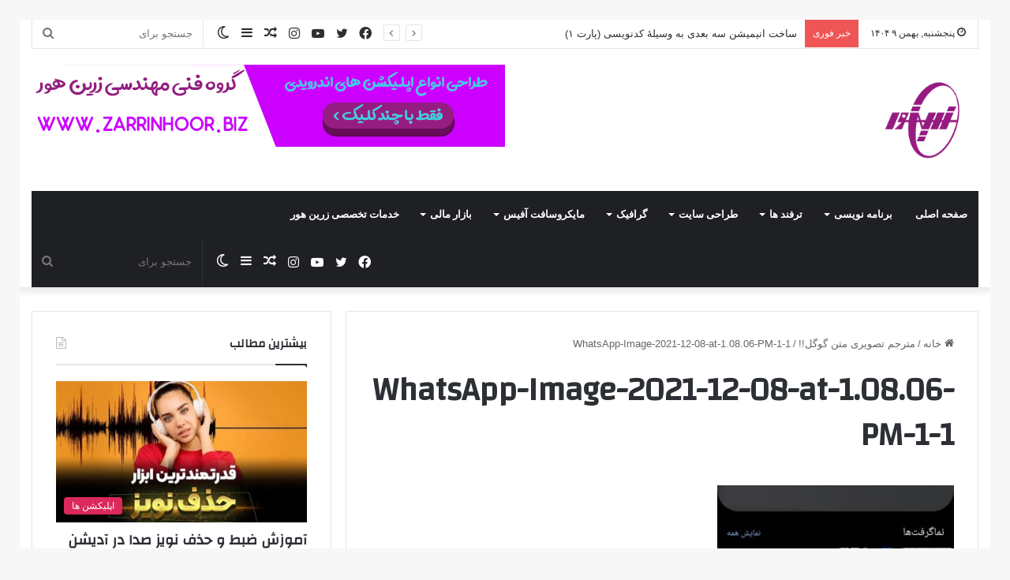

--- FILE ---
content_type: text/html; charset=UTF-8
request_url: https://www.zarrinhoor.com/%D9%85%D8%AA%D8%B1%D8%AC%D9%85-%D8%AA%D8%B5%D9%88%DB%8C%D8%B1%DB%8C-%D9%85%D8%AA%D9%86-%DA%AF%D9%88%DA%AF%D9%84/whatsapp-image-2021-12-08-at-1-08-06-pm-1-1/
body_size: 20988
content:
<!DOCTYPE html>
<html dir="rtl" lang="fa-IR" class="" data-skin="light">
<head>
	<meta charset="UTF-8" />
	<link rel="profile" href="https://gmpg.org/xfn/11" />
	<meta name='robots' content='index, follow, max-image-preview:large, max-snippet:-1, max-video-preview:-1' />

	<!-- This site is optimized with the Yoast SEO plugin v20.6 - https://yoast.com/wordpress/plugins/seo/ -->
	<title>WhatsApp-Image-2021-12-08-at-1.08.06-PM-1-1 - گروه فنی مهندسی زرین هور</title>
	<link rel="canonical" href="https://www.zarrinhoor.com/مترجم-تصویری-متن-گوگل/whatsapp-image-2021-12-08-at-1-08-06-pm-1-1/" />
	<meta property="og:locale" content="fa_IR" />
	<meta property="og:type" content="article" />
	<meta property="og:title" content="WhatsApp-Image-2021-12-08-at-1.08.06-PM-1-1 - گروه فنی مهندسی زرین هور" />
	<meta property="og:url" content="https://www.zarrinhoor.com/مترجم-تصویری-متن-گوگل/whatsapp-image-2021-12-08-at-1-08-06-pm-1-1/" />
	<meta property="og:site_name" content="گروه فنی مهندسی زرین هور" />
	<meta property="og:image" content="https://www.zarrinhoor.com/%D9%85%D8%AA%D8%B1%D8%AC%D9%85-%D8%AA%D8%B5%D9%88%DB%8C%D8%B1%DB%8C-%D9%85%D8%AA%D9%86-%DA%AF%D9%88%DA%AF%D9%84/whatsapp-image-2021-12-08-at-1-08-06-pm-1-1" />
	<meta property="og:image:width" content="485" />
	<meta property="og:image:height" content="1080" />
	<meta property="og:image:type" content="image/jpeg" />
	<meta name="twitter:card" content="summary_large_image" />
	<script type="application/ld+json" class="yoast-schema-graph">{"@context":"https://schema.org","@graph":[{"@type":"WebPage","@id":"https://www.zarrinhoor.com/%D9%85%D8%AA%D8%B1%D8%AC%D9%85-%D8%AA%D8%B5%D9%88%DB%8C%D8%B1%DB%8C-%D9%85%D8%AA%D9%86-%DA%AF%D9%88%DA%AF%D9%84/whatsapp-image-2021-12-08-at-1-08-06-pm-1-1/","url":"https://www.zarrinhoor.com/%D9%85%D8%AA%D8%B1%D8%AC%D9%85-%D8%AA%D8%B5%D9%88%DB%8C%D8%B1%DB%8C-%D9%85%D8%AA%D9%86-%DA%AF%D9%88%DA%AF%D9%84/whatsapp-image-2021-12-08-at-1-08-06-pm-1-1/","name":"WhatsApp-Image-2021-12-08-at-1.08.06-PM-1-1 - گروه فنی مهندسی زرین هور","isPartOf":{"@id":"https://www.zarrinhoor.com/#website"},"primaryImageOfPage":{"@id":"https://www.zarrinhoor.com/%D9%85%D8%AA%D8%B1%D8%AC%D9%85-%D8%AA%D8%B5%D9%88%DB%8C%D8%B1%DB%8C-%D9%85%D8%AA%D9%86-%DA%AF%D9%88%DA%AF%D9%84/whatsapp-image-2021-12-08-at-1-08-06-pm-1-1/#primaryimage"},"image":{"@id":"https://www.zarrinhoor.com/%D9%85%D8%AA%D8%B1%D8%AC%D9%85-%D8%AA%D8%B5%D9%88%DB%8C%D8%B1%DB%8C-%D9%85%D8%AA%D9%86-%DA%AF%D9%88%DA%AF%D9%84/whatsapp-image-2021-12-08-at-1-08-06-pm-1-1/#primaryimage"},"thumbnailUrl":"https://www.zarrinhoor.com/wp-content/uploads/2021/12/WhatsApp-Image-2021-12-08-at-1.08.06-PM-1-1.jpeg","datePublished":"2021-12-11T06:21:22+00:00","dateModified":"2021-12-11T06:21:22+00:00","breadcrumb":{"@id":"https://www.zarrinhoor.com/%D9%85%D8%AA%D8%B1%D8%AC%D9%85-%D8%AA%D8%B5%D9%88%DB%8C%D8%B1%DB%8C-%D9%85%D8%AA%D9%86-%DA%AF%D9%88%DA%AF%D9%84/whatsapp-image-2021-12-08-at-1-08-06-pm-1-1/#breadcrumb"},"inLanguage":"fa-IR","potentialAction":[{"@type":"ReadAction","target":["https://www.zarrinhoor.com/%D9%85%D8%AA%D8%B1%D8%AC%D9%85-%D8%AA%D8%B5%D9%88%DB%8C%D8%B1%DB%8C-%D9%85%D8%AA%D9%86-%DA%AF%D9%88%DA%AF%D9%84/whatsapp-image-2021-12-08-at-1-08-06-pm-1-1/"]}]},{"@type":"ImageObject","inLanguage":"fa-IR","@id":"https://www.zarrinhoor.com/%D9%85%D8%AA%D8%B1%D8%AC%D9%85-%D8%AA%D8%B5%D9%88%DB%8C%D8%B1%DB%8C-%D9%85%D8%AA%D9%86-%DA%AF%D9%88%DA%AF%D9%84/whatsapp-image-2021-12-08-at-1-08-06-pm-1-1/#primaryimage","url":"https://www.zarrinhoor.com/wp-content/uploads/2021/12/WhatsApp-Image-2021-12-08-at-1.08.06-PM-1-1.jpeg","contentUrl":"https://www.zarrinhoor.com/wp-content/uploads/2021/12/WhatsApp-Image-2021-12-08-at-1.08.06-PM-1-1.jpeg","width":485,"height":1080},{"@type":"BreadcrumbList","@id":"https://www.zarrinhoor.com/%D9%85%D8%AA%D8%B1%D8%AC%D9%85-%D8%AA%D8%B5%D9%88%DB%8C%D8%B1%DB%8C-%D9%85%D8%AA%D9%86-%DA%AF%D9%88%DA%AF%D9%84/whatsapp-image-2021-12-08-at-1-08-06-pm-1-1/#breadcrumb","itemListElement":[{"@type":"ListItem","position":1,"name":"خانه","item":"https://www.zarrinhoor.com/"},{"@type":"ListItem","position":2,"name":"مترجم تصویری متن گوگل!!","item":"https://www.zarrinhoor.com/%d9%85%d8%aa%d8%b1%d8%ac%d9%85-%d8%aa%d8%b5%d9%88%db%8c%d8%b1%db%8c-%d9%85%d8%aa%d9%86-%da%af%d9%88%da%af%d9%84/"},{"@type":"ListItem","position":3,"name":"WhatsApp-Image-2021-12-08-at-1.08.06-PM-1-1"}]},{"@type":"WebSite","@id":"https://www.zarrinhoor.com/#website","url":"https://www.zarrinhoor.com/","name":"گروه فنی مهندسی زرین هور","description":"ارائه دهنده خدمات کامپیوتری و آموزشی","publisher":{"@id":"https://www.zarrinhoor.com/#organization"},"potentialAction":[{"@type":"SearchAction","target":{"@type":"EntryPoint","urlTemplate":"https://www.zarrinhoor.com/?s={search_term_string}"},"query-input":"required name=search_term_string"}],"inLanguage":"fa-IR"},{"@type":"Organization","@id":"https://www.zarrinhoor.com/#organization","name":"گروه فنی مهندسی زرین هور","url":"https://www.zarrinhoor.com/","logo":{"@type":"ImageObject","inLanguage":"fa-IR","@id":"https://www.zarrinhoor.com/#/schema/logo/image/","url":"https://www.zarrinhoor.com/wp-content/uploads/2023/04/1000.png","contentUrl":"https://www.zarrinhoor.com/wp-content/uploads/2023/04/1000.png","width":4167,"height":4167,"caption":"گروه فنی مهندسی زرین هور"},"image":{"@id":"https://www.zarrinhoor.com/#/schema/logo/image/"}}]}</script>
	<!-- / Yoast SEO plugin. -->


<link rel="alternate" type="application/rss+xml" title="گروه فنی مهندسی زرین هور &raquo; خوراک" href="https://www.zarrinhoor.com/feed/" />
<link rel="alternate" type="application/rss+xml" title="گروه فنی مهندسی زرین هور &raquo; خوراک دیدگاه‌ها" href="https://www.zarrinhoor.com/comments/feed/" />
		<script type="text/javascript">try{if("undefined"!=typeof localStorage){var tieSkin=localStorage.getItem("tie-skin"),html=document.getElementsByTagName("html")[0].classList,htmlSkin="light";if(html.contains("dark-skin")&&(htmlSkin="dark"),null!=tieSkin&&tieSkin!=htmlSkin){html.add("tie-skin-inverted");var tieSkinInverted=!0}"dark"==tieSkin?html.add("dark-skin"):"light"==tieSkin&&html.remove("dark-skin")}}catch(t){console.log(t)}</script>
		<link rel="alternate" type="application/rss+xml" title="گروه فنی مهندسی زرین هور &raquo; WhatsApp-Image-2021-12-08-at-1.08.06-PM-1-1 خوراک دیدگاه‌ها" href="https://www.zarrinhoor.com/%d9%85%d8%aa%d8%b1%d8%ac%d9%85-%d8%aa%d8%b5%d9%88%db%8c%d8%b1%db%8c-%d9%85%d8%aa%d9%86-%da%af%d9%88%da%af%d9%84/whatsapp-image-2021-12-08-at-1-08-06-pm-1-1/feed/" />

		<style type="text/css">
			:root{
			
					--main-nav-background: #1f2024;
					--main-nav-secondry-background: rgba(0,0,0,0.2);
					--main-nav-primary-color: #0088ff;
					--main-nav-contrast-primary-color: #FFFFFF;
					--main-nav-text-color: #FFFFFF;
					--main-nav-secondry-text-color: rgba(225,255,255,0.5);
					--main-nav-main-border-color: rgba(255,255,255,0.07);
					--main-nav-secondry-border-color: rgba(255,255,255,0.04);
				
			}
		</style>
	<link rel="alternate" title="oEmbed (JSON)" type="application/json+oembed" href="https://www.zarrinhoor.com/wp-json/oembed/1.0/embed?url=https%3A%2F%2Fwww.zarrinhoor.com%2F%25d9%2585%25d8%25aa%25d8%25b1%25d8%25ac%25d9%2585-%25d8%25aa%25d8%25b5%25d9%2588%25db%258c%25d8%25b1%25db%258c-%25d9%2585%25d8%25aa%25d9%2586-%25da%25af%25d9%2588%25da%25af%25d9%2584%2Fwhatsapp-image-2021-12-08-at-1-08-06-pm-1-1%2F" />
<link rel="alternate" title="oEmbed (XML)" type="text/xml+oembed" href="https://www.zarrinhoor.com/wp-json/oembed/1.0/embed?url=https%3A%2F%2Fwww.zarrinhoor.com%2F%25d9%2585%25d8%25aa%25d8%25b1%25d8%25ac%25d9%2585-%25d8%25aa%25d8%25b5%25d9%2588%25db%258c%25d8%25b1%25db%258c-%25d9%2585%25d8%25aa%25d9%2586-%25da%25af%25d9%2588%25da%25af%25d9%2584%2Fwhatsapp-image-2021-12-08-at-1-08-06-pm-1-1%2F&#038;format=xml" />
<meta name="viewport" content="width=device-width, initial-scale=1.0" /><style id='wp-img-auto-sizes-contain-inline-css' type='text/css'>
img:is([sizes=auto i],[sizes^="auto," i]){contain-intrinsic-size:3000px 1500px}
/*# sourceURL=wp-img-auto-sizes-contain-inline-css */
</style>
<style id='wp-emoji-styles-inline-css' type='text/css'>

	img.wp-smiley, img.emoji {
		display: inline !important;
		border: none !important;
		box-shadow: none !important;
		height: 1em !important;
		width: 1em !important;
		margin: 0 0.07em !important;
		vertical-align: -0.1em !important;
		background: none !important;
		padding: 0 !important;
	}
/*# sourceURL=wp-emoji-styles-inline-css */
</style>
<link rel='stylesheet' id='wp-block-library-rtl-css' href='https://www.zarrinhoor.com/wp-includes/css/dist/block-library/style-rtl.min.css?ver=6.9' type='text/css' media='all' />
<style id='global-styles-inline-css' type='text/css'>
:root{--wp--preset--aspect-ratio--square: 1;--wp--preset--aspect-ratio--4-3: 4/3;--wp--preset--aspect-ratio--3-4: 3/4;--wp--preset--aspect-ratio--3-2: 3/2;--wp--preset--aspect-ratio--2-3: 2/3;--wp--preset--aspect-ratio--16-9: 16/9;--wp--preset--aspect-ratio--9-16: 9/16;--wp--preset--color--black: #000000;--wp--preset--color--cyan-bluish-gray: #abb8c3;--wp--preset--color--white: #ffffff;--wp--preset--color--pale-pink: #f78da7;--wp--preset--color--vivid-red: #cf2e2e;--wp--preset--color--luminous-vivid-orange: #ff6900;--wp--preset--color--luminous-vivid-amber: #fcb900;--wp--preset--color--light-green-cyan: #7bdcb5;--wp--preset--color--vivid-green-cyan: #00d084;--wp--preset--color--pale-cyan-blue: #8ed1fc;--wp--preset--color--vivid-cyan-blue: #0693e3;--wp--preset--color--vivid-purple: #9b51e0;--wp--preset--gradient--vivid-cyan-blue-to-vivid-purple: linear-gradient(135deg,rgb(6,147,227) 0%,rgb(155,81,224) 100%);--wp--preset--gradient--light-green-cyan-to-vivid-green-cyan: linear-gradient(135deg,rgb(122,220,180) 0%,rgb(0,208,130) 100%);--wp--preset--gradient--luminous-vivid-amber-to-luminous-vivid-orange: linear-gradient(135deg,rgb(252,185,0) 0%,rgb(255,105,0) 100%);--wp--preset--gradient--luminous-vivid-orange-to-vivid-red: linear-gradient(135deg,rgb(255,105,0) 0%,rgb(207,46,46) 100%);--wp--preset--gradient--very-light-gray-to-cyan-bluish-gray: linear-gradient(135deg,rgb(238,238,238) 0%,rgb(169,184,195) 100%);--wp--preset--gradient--cool-to-warm-spectrum: linear-gradient(135deg,rgb(74,234,220) 0%,rgb(151,120,209) 20%,rgb(207,42,186) 40%,rgb(238,44,130) 60%,rgb(251,105,98) 80%,rgb(254,248,76) 100%);--wp--preset--gradient--blush-light-purple: linear-gradient(135deg,rgb(255,206,236) 0%,rgb(152,150,240) 100%);--wp--preset--gradient--blush-bordeaux: linear-gradient(135deg,rgb(254,205,165) 0%,rgb(254,45,45) 50%,rgb(107,0,62) 100%);--wp--preset--gradient--luminous-dusk: linear-gradient(135deg,rgb(255,203,112) 0%,rgb(199,81,192) 50%,rgb(65,88,208) 100%);--wp--preset--gradient--pale-ocean: linear-gradient(135deg,rgb(255,245,203) 0%,rgb(182,227,212) 50%,rgb(51,167,181) 100%);--wp--preset--gradient--electric-grass: linear-gradient(135deg,rgb(202,248,128) 0%,rgb(113,206,126) 100%);--wp--preset--gradient--midnight: linear-gradient(135deg,rgb(2,3,129) 0%,rgb(40,116,252) 100%);--wp--preset--font-size--small: 13px;--wp--preset--font-size--medium: 20px;--wp--preset--font-size--large: 36px;--wp--preset--font-size--x-large: 42px;--wp--preset--spacing--20: 0.44rem;--wp--preset--spacing--30: 0.67rem;--wp--preset--spacing--40: 1rem;--wp--preset--spacing--50: 1.5rem;--wp--preset--spacing--60: 2.25rem;--wp--preset--spacing--70: 3.38rem;--wp--preset--spacing--80: 5.06rem;--wp--preset--shadow--natural: 6px 6px 9px rgba(0, 0, 0, 0.2);--wp--preset--shadow--deep: 12px 12px 50px rgba(0, 0, 0, 0.4);--wp--preset--shadow--sharp: 6px 6px 0px rgba(0, 0, 0, 0.2);--wp--preset--shadow--outlined: 6px 6px 0px -3px rgb(255, 255, 255), 6px 6px rgb(0, 0, 0);--wp--preset--shadow--crisp: 6px 6px 0px rgb(0, 0, 0);}:where(.is-layout-flex){gap: 0.5em;}:where(.is-layout-grid){gap: 0.5em;}body .is-layout-flex{display: flex;}.is-layout-flex{flex-wrap: wrap;align-items: center;}.is-layout-flex > :is(*, div){margin: 0;}body .is-layout-grid{display: grid;}.is-layout-grid > :is(*, div){margin: 0;}:where(.wp-block-columns.is-layout-flex){gap: 2em;}:where(.wp-block-columns.is-layout-grid){gap: 2em;}:where(.wp-block-post-template.is-layout-flex){gap: 1.25em;}:where(.wp-block-post-template.is-layout-grid){gap: 1.25em;}.has-black-color{color: var(--wp--preset--color--black) !important;}.has-cyan-bluish-gray-color{color: var(--wp--preset--color--cyan-bluish-gray) !important;}.has-white-color{color: var(--wp--preset--color--white) !important;}.has-pale-pink-color{color: var(--wp--preset--color--pale-pink) !important;}.has-vivid-red-color{color: var(--wp--preset--color--vivid-red) !important;}.has-luminous-vivid-orange-color{color: var(--wp--preset--color--luminous-vivid-orange) !important;}.has-luminous-vivid-amber-color{color: var(--wp--preset--color--luminous-vivid-amber) !important;}.has-light-green-cyan-color{color: var(--wp--preset--color--light-green-cyan) !important;}.has-vivid-green-cyan-color{color: var(--wp--preset--color--vivid-green-cyan) !important;}.has-pale-cyan-blue-color{color: var(--wp--preset--color--pale-cyan-blue) !important;}.has-vivid-cyan-blue-color{color: var(--wp--preset--color--vivid-cyan-blue) !important;}.has-vivid-purple-color{color: var(--wp--preset--color--vivid-purple) !important;}.has-black-background-color{background-color: var(--wp--preset--color--black) !important;}.has-cyan-bluish-gray-background-color{background-color: var(--wp--preset--color--cyan-bluish-gray) !important;}.has-white-background-color{background-color: var(--wp--preset--color--white) !important;}.has-pale-pink-background-color{background-color: var(--wp--preset--color--pale-pink) !important;}.has-vivid-red-background-color{background-color: var(--wp--preset--color--vivid-red) !important;}.has-luminous-vivid-orange-background-color{background-color: var(--wp--preset--color--luminous-vivid-orange) !important;}.has-luminous-vivid-amber-background-color{background-color: var(--wp--preset--color--luminous-vivid-amber) !important;}.has-light-green-cyan-background-color{background-color: var(--wp--preset--color--light-green-cyan) !important;}.has-vivid-green-cyan-background-color{background-color: var(--wp--preset--color--vivid-green-cyan) !important;}.has-pale-cyan-blue-background-color{background-color: var(--wp--preset--color--pale-cyan-blue) !important;}.has-vivid-cyan-blue-background-color{background-color: var(--wp--preset--color--vivid-cyan-blue) !important;}.has-vivid-purple-background-color{background-color: var(--wp--preset--color--vivid-purple) !important;}.has-black-border-color{border-color: var(--wp--preset--color--black) !important;}.has-cyan-bluish-gray-border-color{border-color: var(--wp--preset--color--cyan-bluish-gray) !important;}.has-white-border-color{border-color: var(--wp--preset--color--white) !important;}.has-pale-pink-border-color{border-color: var(--wp--preset--color--pale-pink) !important;}.has-vivid-red-border-color{border-color: var(--wp--preset--color--vivid-red) !important;}.has-luminous-vivid-orange-border-color{border-color: var(--wp--preset--color--luminous-vivid-orange) !important;}.has-luminous-vivid-amber-border-color{border-color: var(--wp--preset--color--luminous-vivid-amber) !important;}.has-light-green-cyan-border-color{border-color: var(--wp--preset--color--light-green-cyan) !important;}.has-vivid-green-cyan-border-color{border-color: var(--wp--preset--color--vivid-green-cyan) !important;}.has-pale-cyan-blue-border-color{border-color: var(--wp--preset--color--pale-cyan-blue) !important;}.has-vivid-cyan-blue-border-color{border-color: var(--wp--preset--color--vivid-cyan-blue) !important;}.has-vivid-purple-border-color{border-color: var(--wp--preset--color--vivid-purple) !important;}.has-vivid-cyan-blue-to-vivid-purple-gradient-background{background: var(--wp--preset--gradient--vivid-cyan-blue-to-vivid-purple) !important;}.has-light-green-cyan-to-vivid-green-cyan-gradient-background{background: var(--wp--preset--gradient--light-green-cyan-to-vivid-green-cyan) !important;}.has-luminous-vivid-amber-to-luminous-vivid-orange-gradient-background{background: var(--wp--preset--gradient--luminous-vivid-amber-to-luminous-vivid-orange) !important;}.has-luminous-vivid-orange-to-vivid-red-gradient-background{background: var(--wp--preset--gradient--luminous-vivid-orange-to-vivid-red) !important;}.has-very-light-gray-to-cyan-bluish-gray-gradient-background{background: var(--wp--preset--gradient--very-light-gray-to-cyan-bluish-gray) !important;}.has-cool-to-warm-spectrum-gradient-background{background: var(--wp--preset--gradient--cool-to-warm-spectrum) !important;}.has-blush-light-purple-gradient-background{background: var(--wp--preset--gradient--blush-light-purple) !important;}.has-blush-bordeaux-gradient-background{background: var(--wp--preset--gradient--blush-bordeaux) !important;}.has-luminous-dusk-gradient-background{background: var(--wp--preset--gradient--luminous-dusk) !important;}.has-pale-ocean-gradient-background{background: var(--wp--preset--gradient--pale-ocean) !important;}.has-electric-grass-gradient-background{background: var(--wp--preset--gradient--electric-grass) !important;}.has-midnight-gradient-background{background: var(--wp--preset--gradient--midnight) !important;}.has-small-font-size{font-size: var(--wp--preset--font-size--small) !important;}.has-medium-font-size{font-size: var(--wp--preset--font-size--medium) !important;}.has-large-font-size{font-size: var(--wp--preset--font-size--large) !important;}.has-x-large-font-size{font-size: var(--wp--preset--font-size--x-large) !important;}
/*# sourceURL=global-styles-inline-css */
</style>

<style id='classic-theme-styles-inline-css' type='text/css'>
/*! This file is auto-generated */
.wp-block-button__link{color:#fff;background-color:#32373c;border-radius:9999px;box-shadow:none;text-decoration:none;padding:calc(.667em + 2px) calc(1.333em + 2px);font-size:1.125em}.wp-block-file__button{background:#32373c;color:#fff;text-decoration:none}
/*# sourceURL=/wp-includes/css/classic-themes.min.css */
</style>
<link rel='stylesheet' id='mpp_gutenberg-css' href='https://www.zarrinhoor.com/wp-content/plugins/metronet-profile-picture/dist/blocks.style.build.css?ver=2.3.11' type='text/css' media='all' />
<link rel='stylesheet' id='taqyeem-buttons-style-css' href='https://www.zarrinhoor.com/wp-content/plugins/taqyeem-buttons/assets/style.css?ver=6.9' type='text/css' media='all' />
<link rel='stylesheet' id='tie-css-base-css' href='https://www.zarrinhoor.com/wp-content/themes/jannah/assets/css/base.min.css?ver=6.3.1' type='text/css' media='all' />
<link rel='stylesheet' id='tie-css-styles-css' href='https://www.zarrinhoor.com/wp-content/themes/jannah/assets/css/style.min.css?ver=6.3.1' type='text/css' media='all' />
<link rel='stylesheet' id='tie-css-widgets-css' href='https://www.zarrinhoor.com/wp-content/themes/jannah/assets/css/widgets.min.css?ver=6.3.1' type='text/css' media='all' />
<link rel='stylesheet' id='tie-css-helpers-css' href='https://www.zarrinhoor.com/wp-content/themes/jannah/assets/css/helpers.min.css?ver=6.3.1' type='text/css' media='all' />
<link rel='stylesheet' id='tie-fontawesome5-css' href='https://www.zarrinhoor.com/wp-content/themes/jannah/assets/css/fontawesome.css?ver=6.3.1' type='text/css' media='all' />
<link rel='stylesheet' id='tie-css-ilightbox-css' href='https://www.zarrinhoor.com/wp-content/themes/jannah/assets/ilightbox/dark-skin/skin.css?ver=6.3.1' type='text/css' media='all' />
<link rel='stylesheet' id='tie-css-shortcodes-css' href='https://www.zarrinhoor.com/wp-content/themes/jannah/assets/css/plugins/shortcodes.min.css?ver=6.3.1' type='text/css' media='all' />
<link rel='stylesheet' id='tie-css-single-css' href='https://www.zarrinhoor.com/wp-content/themes/jannah/assets/css/single.min.css?ver=6.3.1' type='text/css' media='all' />
<link rel='stylesheet' id='tie-css-print-css' href='https://www.zarrinhoor.com/wp-content/themes/jannah/assets/css/print.css?ver=6.3.1' type='text/css' media='print' />
<link rel='stylesheet' id='taqyeem-styles-css' href='https://www.zarrinhoor.com/wp-content/themes/jannah/assets/css/plugins/taqyeem.min.css?ver=6.3.1' type='text/css' media='all' />
<style id='taqyeem-styles-inline-css' type='text/css'>
.wf-active .logo-text,.wf-active h1,.wf-active h2,.wf-active h3,.wf-active h4,.wf-active h5,.wf-active h6,.wf-active .the-subtitle{font-family: 'Changa';}.wf-active #main-nav .main-menu > ul > li > a{font-family: 'Questrial';}#main-nav .main-menu > ul > li > a{text-transform: uppercase;}#tie-wrapper .mag-box.big-post-left-box li:not(:first-child) .post-title,#tie-wrapper .mag-box.big-post-top-box li:not(:first-child) .post-title,#tie-wrapper .mag-box.half-box li:not(:first-child) .post-title,#tie-wrapper .mag-box.big-thumb-left-box li:not(:first-child) .post-title,#tie-wrapper .mag-box.scrolling-box .slide .post-title,#tie-wrapper .mag-box.miscellaneous-box li:not(:first-child) .post-title{font-weight: 500;}:root:root{--brand-color: #db295b;--dark-brand-color: #a90029;--bright-color: #FFFFFF;--base-color: #2c2f34;}#reading-position-indicator{box-shadow: 0 0 10px rgba( 219,41,91,0.7);}:root:root{--brand-color: #db295b;--dark-brand-color: #a90029;--bright-color: #FFFFFF;--base-color: #2c2f34;}#reading-position-indicator{box-shadow: 0 0 10px rgba( 219,41,91,0.7);}.tie-cat-8938,.tie-cat-item-8938 > span{background-color:#e67e22 !important;color:#FFFFFF !important;}.tie-cat-8938:after{border-top-color:#e67e22 !important;}.tie-cat-8938:hover{background-color:#c86004 !important;}.tie-cat-8938:hover:after{border-top-color:#c86004 !important;}.tie-cat-8944,.tie-cat-item-8944 > span{background-color:#2ecc71 !important;color:#FFFFFF !important;}.tie-cat-8944:after{border-top-color:#2ecc71 !important;}.tie-cat-8944:hover{background-color:#10ae53 !important;}.tie-cat-8944:hover:after{border-top-color:#10ae53 !important;}.tie-cat-8948,.tie-cat-item-8948 > span{background-color:#9b59b6 !important;color:#FFFFFF !important;}.tie-cat-8948:after{border-top-color:#9b59b6 !important;}.tie-cat-8948:hover{background-color:#7d3b98 !important;}.tie-cat-8948:hover:after{border-top-color:#7d3b98 !important;}.tie-cat-8950,.tie-cat-item-8950 > span{background-color:#34495e !important;color:#FFFFFF !important;}.tie-cat-8950:after{border-top-color:#34495e !important;}.tie-cat-8950:hover{background-color:#162b40 !important;}.tie-cat-8950:hover:after{border-top-color:#162b40 !important;}.tie-cat-8951,.tie-cat-item-8951 > span{background-color:#795548 !important;color:#FFFFFF !important;}.tie-cat-8951:after{border-top-color:#795548 !important;}.tie-cat-8951:hover{background-color:#5b372a !important;}.tie-cat-8951:hover:after{border-top-color:#5b372a !important;}.tie-cat-8952,.tie-cat-item-8952 > span{background-color:#4CAF50 !important;color:#FFFFFF !important;}.tie-cat-8952:after{border-top-color:#4CAF50 !important;}.tie-cat-8952:hover{background-color:#2e9132 !important;}.tie-cat-8952:hover:after{border-top-color:#2e9132 !important;}@media (min-width: 1200px){.container{width: auto;}}@media (min-width: 992px){.container,.boxed-layout #tie-wrapper,.boxed-layout .fixed-nav,.wide-next-prev-slider-wrapper .slider-main-container{max-width: 100%;}.boxed-layout .container{max-width: 100%;}}.meta-views.meta-item .tie-icon-fire:before{content: "\f06e" !important;}
/*# sourceURL=taqyeem-styles-inline-css */
</style>
<script type="text/javascript" src="https://www.zarrinhoor.com/wp-includes/js/jquery/jquery.min.js?ver=3.7.1" id="jquery-core-js"></script>
<script type="text/javascript" src="https://www.zarrinhoor.com/wp-includes/js/jquery/jquery-migrate.min.js?ver=3.4.1" id="jquery-migrate-js"></script>
<link rel="https://api.w.org/" href="https://www.zarrinhoor.com/wp-json/" /><link rel="alternate" title="JSON" type="application/json" href="https://www.zarrinhoor.com/wp-json/wp/v2/media/21954" /><link rel="EditURI" type="application/rsd+xml" title="RSD" href="https://www.zarrinhoor.com/xmlrpc.php?rsd" />
<link rel="stylesheet" href="https://www.zarrinhoor.com/wp-content/themes/jannah/rtl.css" type="text/css" media="screen" /><meta name="generator" content="WordPress 6.9" />
<link rel='shortlink' href='https://www.zarrinhoor.com/?p=21954' />
<style type='text/css'> .ae_data .elementor-editor-element-setting {
                        display:none !important;
                }
                </style><script type='text/javascript'>
/* <![CDATA[ */
var taqyeem = {"ajaxurl":"https://www.zarrinhoor.com/wp-admin/admin-ajax.php" , "your_rating":"رای شما:"};
/* ]]> */
</script>

		<script>
			document.documentElement.className = document.documentElement.className.replace('no-js', 'js');
		</script>
				<style>
			.no-js img.lazyload {
				display: none;
			}

			figure.wp-block-image img.lazyloading {
				min-width: 150px;
			}

						.lazyload, .lazyloading {
				opacity: 0;
			}

			.lazyloaded {
				opacity: 1;
				transition: opacity 400ms;
				transition-delay: 0ms;
			}

					</style>
		<!-- Analytics by WP Statistics v14.0.2 - http://wp-statistics.com/ -->
<script>
            var WP_Statistics_http = new XMLHttpRequest();
        WP_Statistics_http.open("GET", "https://www.zarrinhoor.com/wp-json/wp-statistics/v2/hit?wp_statistics_hit_rest=yes&track_all=1&current_page_type=post&current_page_id=21954&search_query&page_uri=[base64]" + "&referred=" + encodeURIComponent(document.referrer) + "&_=" + Date.now(), true);
        WP_Statistics_http.setRequestHeader("Content-Type", "application/json;charset=UTF-8");
        WP_Statistics_http.send(null);
        </script><meta http-equiv="X-UA-Compatible" content="IE=edge">
<link rel="icon" href="https://www.zarrinhoor.com/wp-content/uploads/2025/01/cropped-1000-32x32.png" sizes="32x32" />
<link rel="icon" href="https://www.zarrinhoor.com/wp-content/uploads/2025/01/cropped-1000-192x192.png" sizes="192x192" />
<link rel="apple-touch-icon" href="https://www.zarrinhoor.com/wp-content/uploads/2025/01/cropped-1000-180x180.png" />
<meta name="msapplication-TileImage" content="https://www.zarrinhoor.com/wp-content/uploads/2025/01/cropped-1000-270x270.png" />
		<style type="text/css" id="wp-custom-css">
			#logo img 
{
	  vertical-align: middle;
    margin-right: 20px;
}		</style>
		</head>

<body id="tie-body" class="rtl attachment wp-singular attachment-template-default single single-attachment postid-21954 attachmentid-21954 attachment-jpeg wp-theme-jannah border-layout is-percent-width wrapper-has-shadow block-head-1 magazine1 is-desktop is-header-layout-3 has-header-ad sidebar-left has-sidebar post-layout-1 hide_sidebars elementor-default elementor-kit-13483">



<div class="background-overlay">

	<div id="tie-container" class="site tie-container">

		
		<div id="tie-wrapper">

			
<header id="theme-header" class="theme-header header-layout-3 main-nav-dark main-nav-default-dark main-nav-below main-nav-boxed has-stream-item top-nav-active top-nav-light top-nav-default-light top-nav-boxed top-nav-above has-shadow has-normal-width-logo mobile-header-default mobile-components-row">
	
<nav id="top-nav" data-skin="search-in-top-nav" class="has-date-breaking-components top-nav header-nav has-breaking-news live-search-parent" aria-label="ناوبری ثانویه">
	<div class="container">
		<div class="topbar-wrapper">

			
					<div class="topbar-today-date tie-icon">
						پنجشنبه, بهمن ۹ ۱۴۰۴					</div>
					
			<div class="tie-alignleft">
				
<div class="breaking controls-is-active">

	<span class="breaking-title">
		<span class="tie-icon-bolt breaking-icon" aria-hidden="true"></span>
		<span class="breaking-title-text">خبر فوری</span>
	</span>

	<ul id="breaking-news-in-header" class="breaking-news" data-type="reveal" data-arrows="true">

		
							<li class="news-item">
								<a href="https://www.zarrinhoor.com/%d8%b3%d8%a7%d8%ae%d8%aa-%d8%a7%d9%86%db%8c%d9%85%db%8c%d8%b4%d9%86-%d8%b3%d9%87-%d8%a8%d8%b9%d8%af%db%8c-%d8%a8%d9%87-%d9%88%d8%b3%db%8c%d9%84%db%80-%da%a9%d8%af%d9%86%d9%88%db%8c%d8%b3%db%8c-%d9%be/">ساخت انیمیشن سه بعدی به وسیلۀ کدنویسی (پارت ۱)</a>
							</li>

							
							<li class="news-item">
								<a href="https://www.zarrinhoor.com/%d8%a2%d9%85%d9%88%d8%b2%d8%b4-%d8%b6%d8%a8%d8%b7-%d9%88-%d8%ad%d8%b0%d9%81-%d9%86%d9%88%db%8c%d8%b2-%d8%b5%d8%af%d8%a7-%d8%af%d8%b1-%d8%a2%d8%af%db%8c%d8%b4%d9%86/">آموزش ضبط و حذف نویز صدا در آدیشن</a>
							</li>

							
							<li class="news-item">
								<a href="https://www.zarrinhoor.com/%da%a9%d8%af%d9%86%d9%88%db%8c%d8%b3%db%8c-%d8%a7%d9%86%db%8c%d9%85%db%8c%d8%b4%d9%86-%d8%b3%d9%87%d8%a8%d8%b9%d8%af%db%8c/">کدنویسی انیمیشن سه‌بعدی</a>
							</li>

							
							<li class="news-item">
								<a href="https://www.zarrinhoor.com/%d8%a2%d9%85%d9%88%d8%b2%d8%b4-%d8%ad%d8%b1%d9%81%d9%87%d8%a7%db%8c-%d9%88-%d8%b9%d9%85%d9%84%db%8c-%d8%a8%d8%b1%d8%a7%db%8c-%d8%b3%d8%a7%d8%ae%d8%aa-%d9%be%d9%88%d8%b3%d8%aa%d8%b1/">آموزش حرفه‌ای و عملی برای ساخت پوستر</a>
							</li>

							
							<li class="news-item">
								<a href="https://www.zarrinhoor.com/%d9%87%d9%88%d8%b4-%d9%85%d8%b5%d9%86%d9%88%d8%b9%db%8c-%d8%af%d8%b1-%d9%88%db%8c%d9%86%d8%af%d9%88%d8%b2-11/">هوش مصنوعی در ویندوز ۱۱</a>
							</li>

							
							<li class="news-item">
								<a href="https://www.zarrinhoor.com/%d8%a8%d8%a7%da%af-%d9%87%d8%a7-%d9%88-%d9%86%d9%82%d8%b5-%d9%87%d8%a7%db%8c-%d9%86%d8%b1%d9%85-%d8%a7%d9%81%d8%b2%d8%a7%d8%b1%db%8c/">باگ ها و نقص های نرم افزاری</a>
							</li>

							
							<li class="news-item">
								<a href="https://www.zarrinhoor.com/%d9%85%d9%86%d9%88%db%8c-%d8%b1%db%8c%d8%b3%d9%be%d8%a7%d9%86%d8%b3%db%8c%d9%88-%d8%a8%d8%a7-bootstrap/">آموزش طراحی منوی ریسپانسیو با Bootstrap</a>
							</li>

							
							<li class="news-item">
								<a href="https://www.zarrinhoor.com/%d8%aa%d8%ba%db%8c%db%8c%d8%b1-%d8%aa%d9%85-%d9%88-%d8%a2%db%8c%da%a9%d9%88%d9%86-%d8%af%d8%b1-vsc/">تغییر تم و آیکون در vsc</a>
							</li>

							
							<li class="news-item">
								<a href="https://www.zarrinhoor.com/%d8%a2%d9%85%d9%88%d8%b2%d8%b4-%d8%aa%d8%a7%db%8c%d9%be-%d8%b3%d8%b1%db%8c%d8%b9-%d9%88-%d8%a2%d8%b3%d8%a7%d9%86/">آموزش تایپ سریع و آسان</a>
							</li>

							
							<li class="news-item">
								<a href="https://www.zarrinhoor.com/%d8%a2%d9%85%d9%88%d8%b2%d8%b4-%d9%85%d8%b9%da%a9%d9%88%d8%b3-%da%a9%d8%b1%d8%af%d9%86-%d9%88%db%8c%d8%af%db%8c%d9%88-%d8%af%d8%b1-%d9%85%d9%88%d8%a8%d8%a7%db%8c%d9%84/">آموزش معکوس کردن ویدیو در موبایل</a>
							</li>

							
	</ul>
</div><!-- #breaking /-->
			</div><!-- .tie-alignleft /-->

			<div class="tie-alignright">
				<ul class="components">			<li class="search-bar menu-item custom-menu-link" aria-label="جستجو">
				<form method="get" id="search" action="https://www.zarrinhoor.com/">
					<input id="search-input" class="is-ajax-search"  inputmode="search" type="text" name="s" title="جستجو برای" placeholder="جستجو برای" />
					<button id="search-submit" type="submit">
						<span class="tie-icon-search tie-search-icon" aria-hidden="true"></span>
						<span class="screen-reader-text">جستجو برای</span>
					</button>
				</form>
			</li>
				<li class="skin-icon menu-item custom-menu-link">
		<a href="#" class="change-skin" title="تغییر پوسته">
			<span class="tie-icon-moon change-skin-icon" aria-hidden="true"></span>
			<span class="screen-reader-text">تغییر پوسته</span>
		</a>
	</li>
		<li class="side-aside-nav-icon menu-item custom-menu-link">
		<a href="#">
			<span class="tie-icon-navicon" aria-hidden="true"></span>
			<span class="screen-reader-text">سایدبار</span>
		</a>
	</li>
		<li class="random-post-icon menu-item custom-menu-link">
		<a href="/%D9%85%D8%AA%D8%B1%D8%AC%D9%85-%D8%AA%D8%B5%D9%88%DB%8C%D8%B1%DB%8C-%D9%85%D8%AA%D9%86-%DA%AF%D9%88%DA%AF%D9%84/whatsapp-image-2021-12-08-at-1-08-06-pm-1-1/?random-post=1" class="random-post" title="نوشته تصادفی" rel="nofollow">
			<span class="tie-icon-random" aria-hidden="true"></span>
			<span class="screen-reader-text">نوشته تصادفی</span>
		</a>
	</li>
	 <li class="social-icons-item"><a class="social-link instagram-social-icon" rel="external noopener nofollow" target="_blank" href="#"><span class="tie-social-icon tie-icon-instagram"></span><span class="screen-reader-text">اینستاگرام</span></a></li><li class="social-icons-item"><a class="social-link youtube-social-icon" rel="external noopener nofollow" target="_blank" href="#"><span class="tie-social-icon tie-icon-youtube"></span><span class="screen-reader-text">یوتیوب</span></a></li><li class="social-icons-item"><a class="social-link twitter-social-icon" rel="external noopener nofollow" target="_blank" href="#"><span class="tie-social-icon tie-icon-twitter"></span><span class="screen-reader-text">توییتر</span></a></li><li class="social-icons-item"><a class="social-link facebook-social-icon" rel="external noopener nofollow" target="_blank" href="#"><span class="tie-social-icon tie-icon-facebook"></span><span class="screen-reader-text">فیس بوک</span></a></li> </ul><!-- Components -->			</div><!-- .tie-alignright /-->

		</div><!-- .topbar-wrapper /-->
	</div><!-- .container /-->
</nav><!-- #top-nav /-->

<div class="container header-container">
	<div class="tie-row logo-row">

		
		<div class="logo-wrapper">
			<div class="tie-col-md-4 logo-container clearfix">
				<div id="mobile-header-components-area_1" class="mobile-header-components"><ul class="components"><li class="mobile-component_menu custom-menu-link"><a href="#" id="mobile-menu-icon" class=""><span class="tie-mobile-menu-icon nav-icon is-layout-1"></span><span class="screen-reader-text">منو</span></a></li> <li class="mobile-component_search custom-menu-link">
				<a href="#" class="tie-search-trigger-mobile">
					<span class="tie-icon-search tie-search-icon" aria-hidden="true"></span>
					<span class="screen-reader-text">جستجو برای</span>
				</a>
			</li> <li class="mobile-component_skin custom-menu-link">
				<a href="#" class="change-skin" title="تغییر پوسته">
					<span class="tie-icon-moon change-skin-icon" aria-hidden="true"></span>
					<span class="screen-reader-text">تغییر پوسته</span>
				</a>
			</li></ul></div>
		<div id="logo" class="image-logo" >

			
			<a title="گروه فنی مهندسی زرین هور" href="https://www.zarrinhoor.com/">
				
				<picture id="tie-logo-default" class="tie-logo-default tie-logo-picture">
					
					<source class="tie-logo-source-default tie-logo-source" data-srcset="https://www.zarrinhoor.com/wp-content/uploads/2023/09/1000.png">
					<img class="tie-logo-img-default tie-logo-img lazyload" data-src="https://www.zarrinhoor.com/wp-content/uploads/2023/09/1000.png" alt="گروه فنی مهندسی زرین هور" width="100" height="100" style="--smush-placeholder-width: 100px; --smush-placeholder-aspect-ratio: 100/100;max-height:100px; width: auto;" src="[data-uri]" /><noscript><img class="tie-logo-img-default tie-logo-img" src="https://www.zarrinhoor.com/wp-content/uploads/2023/09/1000.png" alt="گروه فنی مهندسی زرین هور" width="100" height="100" style="max-height:100px; width: auto;" /></noscript>
				</picture>
			
					<picture id="tie-logo-inverted" class="tie-logo-inverted tie-logo-picture">
						
						<source class="tie-logo-source-inverted tie-logo-source" id="tie-logo-inverted-source" data-srcset="https://www.zarrinhoor.com/wp-content/uploads/2023/10/Untitled-2-2.png">
						<img class="tie-logo-img-inverted tie-logo-img lazyload" loading="lazy" id="tie-logo-inverted-img" data-src="https://www.zarrinhoor.com/wp-content/uploads/2023/10/Untitled-2-2.png" alt="گروه فنی مهندسی زرین هور" width="100" height="100" style="--smush-placeholder-width: 100px; --smush-placeholder-aspect-ratio: 100/100;max-height:100px; width: auto;" src="[data-uri]" /><noscript><img class="tie-logo-img-inverted tie-logo-img" loading="lazy" id="tie-logo-inverted-img" src="https://www.zarrinhoor.com/wp-content/uploads/2023/10/Untitled-2-2.png" alt="گروه فنی مهندسی زرین هور" width="100" height="100" style="max-height:100px; width: auto;" /></noscript>
					</picture>
							</a>

			
		</div><!-- #logo /-->

					</div><!-- .tie-col /-->
		</div><!-- .logo-wrapper /-->

		<div class="tie-col-md-8 stream-item stream-item-top-wrapper"><div class="stream-item-top">
					<a href="https://zarrinhoor.biz" title="خدمات شرکت زرین هور " target="_blank" rel="nofollow noopener">
						<img data-src="https://www.zarrinhoor.com/wp-content/uploads/2023/10/Untitled-1.gif" alt="خدمات شرکت زرین هور " width="728" height="91" src="[data-uri]" class="lazyload" style="--smush-placeholder-width: 728px; --smush-placeholder-aspect-ratio: 728/91;" /><noscript><img src="https://www.zarrinhoor.com/wp-content/uploads/2023/10/Untitled-1.gif" alt="خدمات شرکت زرین هور " width="728" height="91" /></noscript>
					</a>
				</div></div><!-- .tie-col /-->
	</div><!-- .tie-row /-->
</div><!-- .container /-->

<div class="main-nav-wrapper">
	<nav id="main-nav" data-skin="search-in-main-nav" class="main-nav header-nav live-search-parent"  aria-label="منوی اصلی">
		<div class="container">

			<div class="main-menu-wrapper">

				
				<div id="menu-components-wrap">

					


					<div class="main-menu main-menu-wrap tie-alignleft">
						<div id="main-nav-menu" class="main-menu header-menu"><ul id="menu-main-navigation" class="menu"><li id="menu-item-2254" class="menu-item menu-item-type-custom menu-item-object-custom menu-item-home menu-item-2254"><a href="https://www.zarrinhoor.com">صفحه اصلی</a></li>
<li id="menu-item-8513" class="menu-item menu-item-type-taxonomy menu-item-object-category menu-item-has-children menu-item-8513"><a href="https://www.zarrinhoor.com/category/programming/">برنامه نویسی</a>
<ul class="sub-menu menu-sub-content">
	<li id="menu-item-8511" class="menu-item menu-item-type-taxonomy menu-item-object-category menu-item-has-children menu-item-8511"><a href="https://www.zarrinhoor.com/category/%d8%a8%d8%a7%d8%b2%db%8c-%d8%b3%d8%a7%d8%b2%db%8c/">بازی سازی</a>
	<ul class="sub-menu menu-sub-content">
		<li id="menu-item-8508" class="menu-item menu-item-type-taxonomy menu-item-object-category menu-item-8508"><a href="https://www.zarrinhoor.com/category/%d8%a8%d8%a7%d8%b2%db%8c/">بازی</a></li>
		<li id="menu-item-8509" class="menu-item menu-item-type-taxonomy menu-item-object-category menu-item-8509"><a href="https://www.zarrinhoor.com/category/%d8%a8%d8%a7%d8%b2%db%8c/%d9%be%d9%84%db%8c-%d8%a7%d8%b3%d8%aa%db%8c%d8%b4%d9%86-4/">پلی استیشن ۴</a></li>
		<li id="menu-item-8512" class="menu-item menu-item-type-taxonomy menu-item-object-category menu-item-8512"><a href="https://www.zarrinhoor.com/category/%d8%a8%d8%a7%d8%b2%db%8c-%d8%b3%d8%a7%d8%b2%db%8c/%d9%85%d9%88%d8%aa%d9%88%d8%b1-%d8%a8%d8%a7%d8%b2%db%8c-%d8%b3%d8%a7%d8%b2%db%8c-%db%8c%d9%88%d9%86%db%8c%d8%aa%db%8c/">موتور بازی سازی یونیتی</a></li>
	</ul>
</li>
	<li id="menu-item-8514" class="menu-item menu-item-type-taxonomy menu-item-object-category menu-item-8514"><a href="https://www.zarrinhoor.com/category/programming/asp-net/">Asp.Net</a></li>
	<li id="menu-item-8515" class="menu-item menu-item-type-taxonomy menu-item-object-category menu-item-8515"><a href="https://www.zarrinhoor.com/category/programming/ios/">Ios</a></li>
	<li id="menu-item-8516" class="menu-item menu-item-type-taxonomy menu-item-object-category menu-item-8516"><a href="https://www.zarrinhoor.com/category/programming/php-programming/">php</a></li>
	<li id="menu-item-8517" class="menu-item menu-item-type-taxonomy menu-item-object-category menu-item-8517"><a href="https://www.zarrinhoor.com/category/programming/python/">Python</a></li>
	<li id="menu-item-8518" class="menu-item menu-item-type-taxonomy menu-item-object-category menu-item-8518"><a href="https://www.zarrinhoor.com/category/programming/r/">R</a></li>
	<li id="menu-item-8519" class="menu-item menu-item-type-taxonomy menu-item-object-category menu-item-8519"><a href="https://www.zarrinhoor.com/category/programming/sql-server/">SQL Server</a></li>
	<li id="menu-item-8520" class="menu-item menu-item-type-taxonomy menu-item-object-category menu-item-8520"><a href="https://www.zarrinhoor.com/category/programming/%d8%a7%d9%86%d8%af%d8%b1%d9%88%db%8c%d8%af/">اندروید</a></li>
	<li id="menu-item-8521" class="menu-item menu-item-type-taxonomy menu-item-object-category menu-item-8521"><a href="https://www.zarrinhoor.com/category/programming/c-2/">سی شارپ</a></li>
</ul>
</li>
<li id="menu-item-8525" class="menu-item menu-item-type-taxonomy menu-item-object-category menu-item-has-children menu-item-8525"><a href="https://www.zarrinhoor.com/category/android/">ترفند ها</a>
<ul class="sub-menu menu-sub-content">
	<li id="menu-item-8531" class="menu-item menu-item-type-taxonomy menu-item-object-category menu-item-has-children menu-item-8531"><a href="https://www.zarrinhoor.com/category/%d8%b4%d8%a8%da%a9%d9%87-%d9%87%d8%a7%db%8c-%d8%a7%d8%ac%d8%aa%d9%85%d8%a7%d8%b9%db%8c/">شبکه های اجتماعی</a>
	<ul class="sub-menu menu-sub-content">
		<li id="menu-item-8532" class="menu-item menu-item-type-taxonomy menu-item-object-category menu-item-8532"><a href="https://www.zarrinhoor.com/category/%d8%b4%d8%a8%da%a9%d9%87-%d9%87%d8%a7%db%8c-%d8%a7%d8%ac%d8%aa%d9%85%d8%a7%d8%b9%db%8c/%d8%a7%db%8c%d9%86%d8%b3%d8%aa%d8%a7%da%af%d8%b1%d8%a7%d9%85/">اینستاگرام</a></li>
		<li id="menu-item-8533" class="menu-item menu-item-type-taxonomy menu-item-object-category menu-item-8533"><a href="https://www.zarrinhoor.com/category/%d8%b4%d8%a8%da%a9%d9%87-%d9%87%d8%a7%db%8c-%d8%a7%d8%ac%d8%aa%d9%85%d8%a7%d8%b9%db%8c/%d8%aa%d9%84%da%af%d8%b1%d8%a7%d9%85/">تلگرام</a></li>
	</ul>
</li>
	<li id="menu-item-8506" class="menu-item menu-item-type-taxonomy menu-item-object-category menu-item-has-children menu-item-8506"><a href="https://www.zarrinhoor.com/category/news/">اخبار</a>
	<ul class="sub-menu menu-sub-content">
		<li id="menu-item-8505" class="menu-item menu-item-type-taxonomy menu-item-object-category menu-item-8505"><a href="https://www.zarrinhoor.com/category/%d8%a7%d9%be%d9%84%db%8c%da%a9%d8%b4%d9%86-%d9%87%d8%a7/">اپلیکشن ها</a></li>
	</ul>
</li>
	<li id="menu-item-8544" class="menu-item menu-item-type-taxonomy menu-item-object-category menu-item-8544"><a href="https://www.zarrinhoor.com/category/%da%af%d9%88%da%af%d9%84-%d9%be%d9%84%db%8c/">گوگل پلی</a></li>
	<li id="menu-item-8522" class="menu-item menu-item-type-taxonomy menu-item-object-category menu-item-has-children menu-item-8522"><a href="https://www.zarrinhoor.com/category/%d8%aa%d8%ac%d8%a7%d8%b1%d8%aa-%d8%a7%d9%84%da%a9%d8%aa%d8%b1%d9%88%d9%86%db%8c%da%a9/">تجارت الکترونیک</a>
	<ul class="sub-menu menu-sub-content">
		<li id="menu-item-8523" class="menu-item menu-item-type-taxonomy menu-item-object-category menu-item-8523"><a href="https://www.zarrinhoor.com/category/%d8%aa%d8%ac%d8%a7%d8%b1%d8%aa-%d8%a7%d9%84%da%a9%d8%aa%d8%b1%d9%88%d9%86%db%8c%da%a9/%d8%a7%d8%b1%d8%b2%d9%87%d8%a7%db%8c-%d9%85%d8%ac%d8%a7%d8%b2%db%8c/">ارزهای مجازی</a></li>
		<li id="menu-item-8524" class="menu-item menu-item-type-taxonomy menu-item-object-category menu-item-8524"><a href="https://www.zarrinhoor.com/category/%d8%aa%d8%ac%d8%a7%d8%b1%d8%aa-%d8%a7%d9%84%da%a9%d8%aa%d8%b1%d9%88%d9%86%db%8c%da%a9/%d8%b3%d8%a7%db%8c%d8%aa-%d9%88-%d8%a7%d9%be%d9%84%db%8c%da%a9%db%8c%d8%b4%d9%86/">سایت و اپلیکیشن</a></li>
	</ul>
</li>
	<li id="menu-item-8526" class="menu-item menu-item-type-taxonomy menu-item-object-category menu-item-8526"><a href="https://www.zarrinhoor.com/category/android/windows/">ترفند های ویندوز</a></li>
	<li id="menu-item-8527" class="menu-item menu-item-type-taxonomy menu-item-object-category menu-item-8527"><a href="https://www.zarrinhoor.com/category/android/%d8%aa%d8%b1%d9%81%d9%86%d8%af%d9%87%d8%a7%db%8c-%d8%a7%d9%86%d8%af%d8%b1%d9%88%db%8c%d8%af/">ترفندهای اندروید</a></li>
	<li id="menu-item-8528" class="menu-item menu-item-type-taxonomy menu-item-object-category menu-item-8528"><a href="https://www.zarrinhoor.com/category/%d8%aa%da%a9%d9%86%d9%88%d9%84%d9%88%da%98%db%8c/">تکنولوژی</a></li>
	<li id="menu-item-8530" class="menu-item menu-item-type-taxonomy menu-item-object-category menu-item-8530"><a href="https://www.zarrinhoor.com/category/%d8%b4%d8%a8%da%a9%d9%87/">شبکه</a></li>
</ul>
</li>
<li id="menu-item-8534" class="menu-item menu-item-type-taxonomy menu-item-object-category menu-item-has-children menu-item-8534"><a href="https://www.zarrinhoor.com/category/web-develop/">طراحی سایت</a>
<ul class="sub-menu menu-sub-content">
	<li id="menu-item-8535" class="menu-item menu-item-type-taxonomy menu-item-object-category menu-item-8535"><a href="https://www.zarrinhoor.com/category/web-develop/css/">css</a></li>
	<li id="menu-item-8536" class="menu-item menu-item-type-taxonomy menu-item-object-category menu-item-8536"><a href="https://www.zarrinhoor.com/category/web-develop/html/">Html</a></li>
	<li id="menu-item-8507" class="menu-item menu-item-type-taxonomy menu-item-object-category menu-item-8507"><a href="https://www.zarrinhoor.com/category/%d8%a7%d9%85%d9%86%db%8c%d8%aa/">امنیت</a></li>
	<li id="menu-item-8537" class="menu-item menu-item-type-taxonomy menu-item-object-category menu-item-8537"><a href="https://www.zarrinhoor.com/category/web-develop/javascript/">Javascript</a></li>
	<li id="menu-item-8538" class="menu-item menu-item-type-taxonomy menu-item-object-category menu-item-8538"><a href="https://www.zarrinhoor.com/category/web-develop/php/">php</a></li>
	<li id="menu-item-8539" class="menu-item menu-item-type-taxonomy menu-item-object-category menu-item-8539"><a href="https://www.zarrinhoor.com/category/web-develop/wordpress/">WordPress</a></li>
	<li id="menu-item-8540" class="menu-item menu-item-type-taxonomy menu-item-object-category menu-item-8540"><a href="https://www.zarrinhoor.com/category/web-develop/%d8%b3%d8%a6%d9%88/">سئو</a></li>
</ul>
</li>
<li id="menu-item-8541" class="menu-item menu-item-type-taxonomy menu-item-object-category menu-item-has-children menu-item-8541"><a href="https://www.zarrinhoor.com/category/graphics/">گرافیک</a>
<ul class="sub-menu menu-sub-content">
	<li id="menu-item-8542" class="menu-item menu-item-type-taxonomy menu-item-object-category menu-item-8542"><a href="https://www.zarrinhoor.com/category/graphics/%d8%a7%db%8c%d9%84%d9%88%d8%b3%d8%aa%d8%b1%db%8c%d8%aa%d9%88%d8%b1/">ایلوستریتور</a></li>
	<li id="menu-item-8543" class="menu-item menu-item-type-taxonomy menu-item-object-category menu-item-8543"><a href="https://www.zarrinhoor.com/category/graphics/photoshop/">فتوشاپ</a></li>
</ul>
</li>
<li id="menu-item-8545" class="menu-item menu-item-type-taxonomy menu-item-object-category menu-item-has-children menu-item-8545"><a href="https://www.zarrinhoor.com/category/microsoft-office/">مایکروسافت آفیس</a>
<ul class="sub-menu menu-sub-content">
	<li id="menu-item-8546" class="menu-item menu-item-type-taxonomy menu-item-object-category menu-item-8546"><a href="https://www.zarrinhoor.com/category/microsoft-office/excel/">Excel</a></li>
	<li id="menu-item-8547" class="menu-item menu-item-type-taxonomy menu-item-object-category menu-item-8547"><a href="https://www.zarrinhoor.com/category/microsoft-office/outlook/">outlook</a></li>
	<li id="menu-item-8548" class="menu-item menu-item-type-taxonomy menu-item-object-category menu-item-8548"><a href="https://www.zarrinhoor.com/category/microsoft-office/powerpoint/">PowerPoint</a></li>
	<li id="menu-item-8549" class="menu-item menu-item-type-taxonomy menu-item-object-category menu-item-8549"><a href="https://www.zarrinhoor.com/category/microsoft-office/word/">Word</a></li>
</ul>
</li>
<li id="menu-item-28185" class="menu-item menu-item-type-custom menu-item-object-custom menu-item-has-children menu-item-28185"><a href="#">بازار مالی</a>
<ul class="sub-menu menu-sub-content">
	<li id="menu-item-28186" class="menu-item menu-item-type-taxonomy menu-item-object-category menu-item-28186"><a href="https://www.zarrinhoor.com/category/%d8%aa%d8%ac%d8%a7%d8%b1%d8%aa-%d8%a7%d9%84%da%a9%d8%aa%d8%b1%d9%88%d9%86%db%8c%da%a9/">تجارت الکترونیک</a></li>
	<li id="menu-item-28187" class="menu-item menu-item-type-taxonomy menu-item-object-category menu-item-28187"><a href="https://www.zarrinhoor.com/category/%d8%aa%d8%ac%d8%a7%d8%b1%d8%aa-%d8%a7%d9%84%da%a9%d8%aa%d8%b1%d9%88%d9%86%db%8c%da%a9/%d8%a7%d8%b1%d8%b2%d9%87%d8%a7%db%8c-%d9%85%d8%ac%d8%a7%d8%b2%db%8c/">ارزهای مجازی</a></li>
</ul>
</li>
<li id="menu-item-17650" class="menu-item menu-item-type-post_type menu-item-object-page menu-item-17650"><a href="https://www.zarrinhoor.com/%d8%ae%d8%af%d9%85%d8%a7%d8%aa-%d8%aa%d8%ae%d8%b5%d8%b5%db%8c-%d8%b2%d8%b1%db%8c%d9%86-%d9%87%d9%88%d8%b1/">خدمات تخصصی زرین هور</a></li>
</ul></div>					</div><!-- .main-menu.tie-alignleft /-->

					<ul class="components">			<li class="search-bar menu-item custom-menu-link" aria-label="جستجو">
				<form method="get" id="search" action="https://www.zarrinhoor.com/">
					<input id="search-input" class="is-ajax-search"  inputmode="search" type="text" name="s" title="جستجو برای" placeholder="جستجو برای" />
					<button id="search-submit" type="submit">
						<span class="tie-icon-search tie-search-icon" aria-hidden="true"></span>
						<span class="screen-reader-text">جستجو برای</span>
					</button>
				</form>
			</li>
				<li class="skin-icon menu-item custom-menu-link">
		<a href="#" class="change-skin" title="تغییر پوسته">
			<span class="tie-icon-moon change-skin-icon" aria-hidden="true"></span>
			<span class="screen-reader-text">تغییر پوسته</span>
		</a>
	</li>
		<li class="side-aside-nav-icon menu-item custom-menu-link">
		<a href="#">
			<span class="tie-icon-navicon" aria-hidden="true"></span>
			<span class="screen-reader-text">سایدبار</span>
		</a>
	</li>
		<li class="random-post-icon menu-item custom-menu-link">
		<a href="/%D9%85%D8%AA%D8%B1%D8%AC%D9%85-%D8%AA%D8%B5%D9%88%DB%8C%D8%B1%DB%8C-%D9%85%D8%AA%D9%86-%DA%AF%D9%88%DA%AF%D9%84/whatsapp-image-2021-12-08-at-1-08-06-pm-1-1/?random-post=1" class="random-post" title="نوشته تصادفی" rel="nofollow">
			<span class="tie-icon-random" aria-hidden="true"></span>
			<span class="screen-reader-text">نوشته تصادفی</span>
		</a>
	</li>
	 <li class="social-icons-item"><a class="social-link instagram-social-icon" rel="external noopener nofollow" target="_blank" href="#"><span class="tie-social-icon tie-icon-instagram"></span><span class="screen-reader-text">اینستاگرام</span></a></li><li class="social-icons-item"><a class="social-link youtube-social-icon" rel="external noopener nofollow" target="_blank" href="#"><span class="tie-social-icon tie-icon-youtube"></span><span class="screen-reader-text">یوتیوب</span></a></li><li class="social-icons-item"><a class="social-link twitter-social-icon" rel="external noopener nofollow" target="_blank" href="#"><span class="tie-social-icon tie-icon-twitter"></span><span class="screen-reader-text">توییتر</span></a></li><li class="social-icons-item"><a class="social-link facebook-social-icon" rel="external noopener nofollow" target="_blank" href="#"><span class="tie-social-icon tie-icon-facebook"></span><span class="screen-reader-text">فیس بوک</span></a></li> </ul><!-- Components -->
				</div><!-- #menu-components-wrap /-->
			</div><!-- .main-menu-wrapper /-->
		</div><!-- .container /-->

			</nav><!-- #main-nav /-->
</div><!-- .main-nav-wrapper /-->

</header>

		<script type="text/javascript">
			try{if("undefined"!=typeof localStorage){var header,mnIsDark=!1,tnIsDark=!1;(header=document.getElementById("theme-header"))&&((header=header.classList).contains("main-nav-default-dark")&&(mnIsDark=!0),header.contains("top-nav-default-dark")&&(tnIsDark=!0),"dark"==tieSkin?(header.add("main-nav-dark","top-nav-dark"),header.remove("main-nav-light","top-nav-light")):"light"==tieSkin&&(mnIsDark||(header.remove("main-nav-dark"),header.add("main-nav-light")),tnIsDark||(header.remove("top-nav-dark"),header.add("top-nav-light"))))}}catch(a){console.log(a)}
		</script>
		<div id="content" class="site-content container"><div id="main-content-row" class="tie-row main-content-row">

<div class="main-content tie-col-md-8 tie-col-xs-12" role="main">

	
	<article id="the-post" class="container-wrapper post-content tie-standard">

		
	<header class="entry-header-outer">

		<nav id="breadcrumb"><a href="https://www.zarrinhoor.com/"><span class="tie-icon-home" aria-hidden="true"></span> خانه</a><em class="delimiter">/</em><a href="https://www.zarrinhoor.com/%d9%85%d8%aa%d8%b1%d8%ac%d9%85-%d8%aa%d8%b5%d9%88%db%8c%d8%b1%db%8c-%d9%85%d8%aa%d9%86-%da%af%d9%88%da%af%d9%84/">مترجم تصویری متن گوگل!!</a><em class="delimiter">/</em><span class="current">WhatsApp-Image-2021-12-08-at-1.08.06-PM-1-1</span></nav><script type="application/ld+json">{"@context":"http:\/\/schema.org","@type":"BreadcrumbList","@id":"#Breadcrumb","itemListElement":[{"@type":"ListItem","position":1,"item":{"name":"\u062e\u0627\u0646\u0647","@id":"https:\/\/www.zarrinhoor.com\/"}},{"@type":"ListItem","position":2,"item":{"name":"\u0645\u062a\u0631\u062c\u0645 \u062a\u0635\u0648\u06cc\u0631\u06cc \u0645\u062a\u0646 \u06af\u0648\u06af\u0644!!","@id":"https:\/\/www.zarrinhoor.com\/%d9%85%d8%aa%d8%b1%d8%ac%d9%85-%d8%aa%d8%b5%d9%88%db%8c%d8%b1%db%8c-%d9%85%d8%aa%d9%86-%da%af%d9%88%da%af%d9%84\/"}}]}</script>
		<div class="entry-header">
			<h1 class="post-title entry-title">WhatsApp-Image-2021-12-08-at-1.08.06-PM-1-1</h1>
		</div><!-- .entry-header /-->

		
	</header><!-- .entry-header-outer /-->

	
		<div class="entry-content entry clearfix">

			
			<p class="attachment"><a href='https://www.zarrinhoor.com/wp-content/uploads/2021/12/WhatsApp-Image-2021-12-08-at-1.08.06-PM-1-1.jpeg'><img decoding="async" width="300" height="300" data-src="https://www.zarrinhoor.com/wp-content/uploads/2021/12/WhatsApp-Image-2021-12-08-at-1.08.06-PM-1-1-300x300.jpeg" class="attachment-medium size-medium lazyload" alt="" data-srcset="https://www.zarrinhoor.com/wp-content/uploads/2021/12/WhatsApp-Image-2021-12-08-at-1.08.06-PM-1-1-300x300.jpeg 300w, https://www.zarrinhoor.com/wp-content/uploads/2021/12/WhatsApp-Image-2021-12-08-at-1.08.06-PM-1-1-150x150.jpeg 150w, https://www.zarrinhoor.com/wp-content/uploads/2021/12/WhatsApp-Image-2021-12-08-at-1.08.06-PM-1-1-120x120.jpeg 120w, https://www.zarrinhoor.com/wp-content/uploads/2021/12/WhatsApp-Image-2021-12-08-at-1.08.06-PM-1-1-24x24.jpeg 24w, https://www.zarrinhoor.com/wp-content/uploads/2021/12/WhatsApp-Image-2021-12-08-at-1.08.06-PM-1-1-48x48.jpeg 48w, https://www.zarrinhoor.com/wp-content/uploads/2021/12/WhatsApp-Image-2021-12-08-at-1.08.06-PM-1-1-96x96.jpeg 96w" data-sizes="(max-width: 300px) 100vw, 300px" src="[data-uri]" style="--smush-placeholder-width: 300px; --smush-placeholder-aspect-ratio: 300/300;" /><noscript><img decoding="async" width="300" height="300" src="https://www.zarrinhoor.com/wp-content/uploads/2021/12/WhatsApp-Image-2021-12-08-at-1.08.06-PM-1-1-300x300.jpeg" class="attachment-medium size-medium" alt="" srcset="https://www.zarrinhoor.com/wp-content/uploads/2021/12/WhatsApp-Image-2021-12-08-at-1.08.06-PM-1-1-300x300.jpeg 300w, https://www.zarrinhoor.com/wp-content/uploads/2021/12/WhatsApp-Image-2021-12-08-at-1.08.06-PM-1-1-150x150.jpeg 150w, https://www.zarrinhoor.com/wp-content/uploads/2021/12/WhatsApp-Image-2021-12-08-at-1.08.06-PM-1-1-120x120.jpeg 120w, https://www.zarrinhoor.com/wp-content/uploads/2021/12/WhatsApp-Image-2021-12-08-at-1.08.06-PM-1-1-24x24.jpeg 24w, https://www.zarrinhoor.com/wp-content/uploads/2021/12/WhatsApp-Image-2021-12-08-at-1.08.06-PM-1-1-48x48.jpeg 48w, https://www.zarrinhoor.com/wp-content/uploads/2021/12/WhatsApp-Image-2021-12-08-at-1.08.06-PM-1-1-96x96.jpeg 96w" sizes="(max-width: 300px) 100vw, 300px" /></noscript></a></p>

			
		</div><!-- .entry-content /-->

		<script id="tie-schema-json" type="application/ld+json">{"@context":"http:\/\/schema.org","@type":"Article","dateCreated":"2021-12-11T05:21:22-01:00","datePublished":"2021-12-11T05:21:22-01:00","dateModified":"2021-12-11T05:21:22-01:00","headline":"WhatsApp-Image-2021-12-08-at-1.08.06-PM-1-1","name":"WhatsApp-Image-2021-12-08-at-1.08.06-PM-1-1","keywords":[],"url":"https:\/\/www.zarrinhoor.com\/%d9%85%d8%aa%d8%b1%d8%ac%d9%85-%d8%aa%d8%b5%d9%88%db%8c%d8%b1%db%8c-%d9%85%d8%aa%d9%86-%da%af%d9%88%da%af%d9%84\/whatsapp-image-2021-12-08-at-1-08-06-pm-1-1\/","description":"","copyrightYear":"2021","articleSection":[],"articleBody":"","publisher":{"@id":"#Publisher","@type":"Organization","name":"\u06af\u0631\u0648\u0647 \u0641\u0646\u06cc \u0645\u0647\u0646\u062f\u0633\u06cc \u0632\u0631\u06cc\u0646 \u0647\u0648\u0631","logo":{"@type":"ImageObject","url":"https:\/\/www.zarrinhoor.com\/wp-content\/uploads\/2023\/09\/1000.png"},"sameAs":["#","#","#","#"]},"sourceOrganization":{"@id":"#Publisher"},"copyrightHolder":{"@id":"#Publisher"},"mainEntityOfPage":{"@type":"WebPage","@id":"https:\/\/www.zarrinhoor.com\/%d9%85%d8%aa%d8%b1%d8%ac%d9%85-%d8%aa%d8%b5%d9%88%db%8c%d8%b1%db%8c-%d9%85%d8%aa%d9%86-%da%af%d9%88%da%af%d9%84\/whatsapp-image-2021-12-08-at-1-08-06-pm-1-1\/","breadcrumb":{"@id":"#Breadcrumb"}},"author":{"@type":"Person","name":"\u0633\u06cc\u0646\u0627 \u0639\u0644\u06cc \u0632\u0627\u062f\u0647","url":"https:\/\/www.zarrinhoor.com\/author\/sinaa\/"},"image":{"@type":"ImageObject","url":"https:\/\/www.zarrinhoor.com\/wp-content\/uploads\/2021\/12\/WhatsApp-Image-2021-12-08-at-1.08.06-PM-1-1.jpeg","width":1200,"height":1080}}</script>
	</article><!-- #the-post /-->

	
	<div class="post-components">

			<div id="comments" class="comments-area">

		

		<div id="add-comment-block" class="container-wrapper">	<div id="respond" class="comment-respond">
		<h3 id="reply-title" class="comment-reply-title the-global-title">دیدگاهتان را بنویسید <small><a rel="nofollow" id="cancel-comment-reply-link" href="/%D9%85%D8%AA%D8%B1%D8%AC%D9%85-%D8%AA%D8%B5%D9%88%DB%8C%D8%B1%DB%8C-%D9%85%D8%AA%D9%86-%DA%AF%D9%88%DA%AF%D9%84/whatsapp-image-2021-12-08-at-1-08-06-pm-1-1/#respond" style="display:none;">لغو پاسخ</a></small></h3><form action="https://www.zarrinhoor.com/wp-comments-post.php" method="post" id="commentform" class="comment-form"><p class="comment-notes"><span id="email-notes">نشانی ایمیل شما منتشر نخواهد شد.</span> <span class="required-field-message">بخش‌های موردنیاز علامت‌گذاری شده‌اند <span class="required">*</span></span></p><p class="comment-form-comment"><label for="comment">دیدگاه <span class="required">*</span></label> <textarea id="comment" name="comment" cols="45" rows="8" maxlength="65525" required></textarea></p><p class="comment-form-author"><label for="author">نام <span class="required">*</span></label> <input id="author" name="author" type="text" value="" size="30" maxlength="245" autocomplete="name" required /></p>
<p class="comment-form-email"><label for="email">ایمیل <span class="required">*</span></label> <input id="email" name="email" type="email" value="" size="30" maxlength="100" aria-describedby="email-notes" autocomplete="email" required /></p>
<p class="comment-form-url"><label for="url">وب‌سایت</label> <input id="url" name="url" type="url" value="" size="30" maxlength="200" autocomplete="url" /></p>
<p class="form-submit"><input name="submit" type="submit" id="submit" class="submit" value="ارسال دیدگاه" /> <input type='hidden' name='comment_post_ID' value='21954' id='comment_post_ID' />
<input type='hidden' name='comment_parent' id='comment_parent' value='0' />
</p></form>	</div><!-- #respond -->
	</div><!-- #add-comment-block /-->
	</div><!-- .comments-area -->


	</div><!-- .post-components /-->

	
</div><!-- .main-content -->


	<aside class="sidebar tie-col-md-4 tie-col-xs-12 normal-side is-sticky" aria-label="سایدبار اصلی">
		<div class="theiaStickySidebar">
			<div id="posts-list-widget-12" class="container-wrapper widget posts-list"><div class="widget-title the-global-title"><div class="the-subtitle">بیشترین مطالب <span class="widget-title-icon tie-icon"></span></div></div><div class="widget-posts-list-wrapper"><div class="widget-posts-list-container posts-list-bigs" ><ul class="posts-list-items widget-posts-wrapper">
<li class="widget-single-post-item widget-post-list tie-standard">

			<div class="post-widget-thumbnail">

			
			<a aria-label="آموزش ضبط و حذف نویز صدا در آدیشن" href="https://www.zarrinhoor.com/%d8%a2%d9%85%d9%88%d8%b2%d8%b4-%d8%b6%d8%a8%d8%b7-%d9%88-%d8%ad%d8%b0%d9%81-%d9%86%d9%88%db%8c%d8%b2-%d8%b5%d8%af%d8%a7-%d8%af%d8%b1-%d8%a2%d8%af%db%8c%d8%b4%d9%86/" class="post-thumb"><span class="post-cat-wrap"><span class="post-cat tie-cat-1508">اپلیکشن ها</span></span>
			<div class="post-thumb-overlay-wrap">
				<div class="post-thumb-overlay">
					<span class="tie-icon tie-media-icon"></span>
				</div>
			</div>
		<img width="390" height="220" data-src="https://www.zarrinhoor.com/wp-content/uploads/2026/01/Remove-Audio-Noise-With-Waves-Complete-390x220.jpg" class="attachment-jannah-image-large size-jannah-image-large wp-post-image lazyload" alt="" decoding="async" loading="lazy" src="[data-uri]" style="--smush-placeholder-width: 390px; --smush-placeholder-aspect-ratio: 390/220;" /><noscript><img width="390" height="220" data-src="https://www.zarrinhoor.com/wp-content/uploads/2026/01/Remove-Audio-Noise-With-Waves-Complete-390x220.jpg" class="attachment-jannah-image-large size-jannah-image-large wp-post-image lazyload" alt="" decoding="async" loading="lazy" src="[data-uri]" style="--smush-placeholder-width: 390px; --smush-placeholder-aspect-ratio: 390/220;" /><noscript><img width="390" height="220" src="https://www.zarrinhoor.com/wp-content/uploads/2026/01/Remove-Audio-Noise-With-Waves-Complete-390x220.jpg" class="attachment-jannah-image-large size-jannah-image-large wp-post-image" alt="" decoding="async" loading="lazy" /></noscript></noscript></a>		</div><!-- post-alignleft /-->
	
	<div class="post-widget-body ">
		<a class="post-title the-subtitle" href="https://www.zarrinhoor.com/%d8%a2%d9%85%d9%88%d8%b2%d8%b4-%d8%b6%d8%a8%d8%b7-%d9%88-%d8%ad%d8%b0%d9%81-%d9%86%d9%88%db%8c%d8%b2-%d8%b5%d8%af%d8%a7-%d8%af%d8%b1-%d8%a2%d8%af%db%8c%d8%b4%d9%86/">آموزش ضبط و حذف نویز صدا در آدیشن</a>

		<div class="post-meta">
			<span class="date meta-item tie-icon">4 هفته پیش</span>		</div>
	</div>
</li>

<li class="widget-single-post-item widget-post-list tie-standard">

			<div class="post-widget-thumbnail">

			
			<a aria-label="کدنویسی انیمیشن سه‌بعدی" href="https://www.zarrinhoor.com/%da%a9%d8%af%d9%86%d9%88%db%8c%d8%b3%db%8c-%d8%a7%d9%86%db%8c%d9%85%db%8c%d8%b4%d9%86-%d8%b3%d9%87%d8%a8%d8%b9%d8%af%db%8c/" class="post-thumb"><span class="post-cat-wrap"><span class="post-cat tie-cat-1508">اپلیکشن ها</span></span>
			<div class="post-thumb-overlay-wrap">
				<div class="post-thumb-overlay">
					<span class="tie-icon tie-media-icon"></span>
				</div>
			</div>
		<img width="390" height="220" data-src="https://www.zarrinhoor.com/wp-content/uploads/2026/01/33620828-2694-b__333152-390x220.jpg" class="attachment-jannah-image-large size-jannah-image-large wp-post-image lazyload" alt="" decoding="async" loading="lazy" data-srcset="https://www.zarrinhoor.com/wp-content/uploads/2026/01/33620828-2694-b__333152-390x220.jpg 390w, https://www.zarrinhoor.com/wp-content/uploads/2026/01/33620828-2694-b__333152.jpg 600w" data-sizes="auto, (max-width: 390px) 100vw, 390px" src="[data-uri]" style="--smush-placeholder-width: 390px; --smush-placeholder-aspect-ratio: 390/220;" /><noscript><img width="390" height="220" data-src="https://www.zarrinhoor.com/wp-content/uploads/2026/01/33620828-2694-b__333152-390x220.jpg" class="attachment-jannah-image-large size-jannah-image-large wp-post-image lazyload" alt="" decoding="async" loading="lazy" data-srcset="https://www.zarrinhoor.com/wp-content/uploads/2026/01/33620828-2694-b__333152-390x220.jpg 390w, https://www.zarrinhoor.com/wp-content/uploads/2026/01/33620828-2694-b__333152.jpg 600w" data-sizes="auto, (max-width: 390px) 100vw, 390px" src="[data-uri]" style="--smush-placeholder-width: 390px; --smush-placeholder-aspect-ratio: 390/220;" /><noscript><img width="390" height="220" src="https://www.zarrinhoor.com/wp-content/uploads/2026/01/33620828-2694-b__333152-390x220.jpg" class="attachment-jannah-image-large size-jannah-image-large wp-post-image" alt="" decoding="async" loading="lazy" srcset="https://www.zarrinhoor.com/wp-content/uploads/2026/01/33620828-2694-b__333152-390x220.jpg 390w, https://www.zarrinhoor.com/wp-content/uploads/2026/01/33620828-2694-b__333152.jpg 600w" sizes="auto, (max-width: 390px) 100vw, 390px" /></noscript></noscript></a>		</div><!-- post-alignleft /-->
	
	<div class="post-widget-body ">
		<a class="post-title the-subtitle" href="https://www.zarrinhoor.com/%da%a9%d8%af%d9%86%d9%88%db%8c%d8%b3%db%8c-%d8%a7%d9%86%db%8c%d9%85%db%8c%d8%b4%d9%86-%d8%b3%d9%87%d8%a8%d8%b9%d8%af%db%8c/">کدنویسی انیمیشن سه‌بعدی</a>

		<div class="post-meta">
			<span class="date meta-item tie-icon">دسامبر 22, 2025</span>		</div>
	</div>
</li>

<li class="widget-single-post-item widget-post-list tie-standard">

			<div class="post-widget-thumbnail">

			
			<a aria-label="آموزش حرفه‌ای و عملی برای ساخت پوستر" href="https://www.zarrinhoor.com/%d8%a2%d9%85%d9%88%d8%b2%d8%b4-%d8%ad%d8%b1%d9%81%d9%87%d8%a7%db%8c-%d9%88-%d8%b9%d9%85%d9%84%db%8c-%d8%a8%d8%b1%d8%a7%db%8c-%d8%b3%d8%a7%d8%ae%d8%aa-%d9%be%d9%88%d8%b3%d8%aa%d8%b1/" class="post-thumb"><span class="post-cat-wrap"><span class="post-cat tie-cat-1508">اپلیکشن ها</span></span>
			<div class="post-thumb-overlay-wrap">
				<div class="post-thumb-overlay">
					<span class="tie-icon tie-media-icon"></span>
				</div>
			</div>
		<img width="390" height="220" data-src="https://www.zarrinhoor.com/wp-content/uploads/2025/12/poster-design-1-390x220.jpg" class="attachment-jannah-image-large size-jannah-image-large wp-post-image lazyload" alt="" decoding="async" loading="lazy" src="[data-uri]" style="--smush-placeholder-width: 390px; --smush-placeholder-aspect-ratio: 390/220;" /><noscript><img width="390" height="220" data-src="https://www.zarrinhoor.com/wp-content/uploads/2025/12/poster-design-1-390x220.jpg" class="attachment-jannah-image-large size-jannah-image-large wp-post-image lazyload" alt="" decoding="async" loading="lazy" src="[data-uri]" style="--smush-placeholder-width: 390px; --smush-placeholder-aspect-ratio: 390/220;" /><noscript><img width="390" height="220" src="https://www.zarrinhoor.com/wp-content/uploads/2025/12/poster-design-1-390x220.jpg" class="attachment-jannah-image-large size-jannah-image-large wp-post-image" alt="" decoding="async" loading="lazy" /></noscript></noscript></a>		</div><!-- post-alignleft /-->
	
	<div class="post-widget-body ">
		<a class="post-title the-subtitle" href="https://www.zarrinhoor.com/%d8%a2%d9%85%d9%88%d8%b2%d8%b4-%d8%ad%d8%b1%d9%81%d9%87%d8%a7%db%8c-%d9%88-%d8%b9%d9%85%d9%84%db%8c-%d8%a8%d8%b1%d8%a7%db%8c-%d8%b3%d8%a7%d8%ae%d8%aa-%d9%be%d9%88%d8%b3%d8%aa%d8%b1/">آموزش حرفه‌ای و عملی برای ساخت پوستر</a>

		<div class="post-meta">
			<span class="date meta-item tie-icon">دسامبر 21, 2025</span>		</div>
	</div>
</li>

<li class="widget-single-post-item widget-post-list tie-standard">

			<div class="post-widget-thumbnail">

			
			<a aria-label="هوش مصنوعی در ویندوز ۱۱" href="https://www.zarrinhoor.com/%d9%87%d9%88%d8%b4-%d9%85%d8%b5%d9%86%d9%88%d8%b9%db%8c-%d8%af%d8%b1-%d9%88%db%8c%d9%86%d8%af%d9%88%d8%b2-11/" class="post-thumb"><span class="post-cat-wrap"><span class="post-cat tie-cat-1508">اپلیکشن ها</span></span>
			<div class="post-thumb-overlay-wrap">
				<div class="post-thumb-overlay">
					<span class="tie-icon tie-media-icon"></span>
				</div>
			</div>
		<img width="390" height="220" data-src="https://www.zarrinhoor.com/wp-content/uploads/2025/12/main-DOT8EE-390x220.jpg" class="attachment-jannah-image-large size-jannah-image-large wp-post-image lazyload" alt="" decoding="async" loading="lazy" data-srcset="https://www.zarrinhoor.com/wp-content/uploads/2025/12/main-DOT8EE-390x220.jpg 390w, https://www.zarrinhoor.com/wp-content/uploads/2025/12/main-DOT8EE.jpg 600w" data-sizes="auto, (max-width: 390px) 100vw, 390px" src="[data-uri]" style="--smush-placeholder-width: 390px; --smush-placeholder-aspect-ratio: 390/220;" /><noscript><img width="390" height="220" data-src="https://www.zarrinhoor.com/wp-content/uploads/2025/12/main-DOT8EE-390x220.jpg" class="attachment-jannah-image-large size-jannah-image-large wp-post-image lazyload" alt="" decoding="async" loading="lazy" data-srcset="https://www.zarrinhoor.com/wp-content/uploads/2025/12/main-DOT8EE-390x220.jpg 390w, https://www.zarrinhoor.com/wp-content/uploads/2025/12/main-DOT8EE.jpg 600w" data-sizes="auto, (max-width: 390px) 100vw, 390px" src="[data-uri]" style="--smush-placeholder-width: 390px; --smush-placeholder-aspect-ratio: 390/220;" /><noscript><img width="390" height="220" src="https://www.zarrinhoor.com/wp-content/uploads/2025/12/main-DOT8EE-390x220.jpg" class="attachment-jannah-image-large size-jannah-image-large wp-post-image" alt="" decoding="async" loading="lazy" srcset="https://www.zarrinhoor.com/wp-content/uploads/2025/12/main-DOT8EE-390x220.jpg 390w, https://www.zarrinhoor.com/wp-content/uploads/2025/12/main-DOT8EE.jpg 600w" sizes="auto, (max-width: 390px) 100vw, 390px" /></noscript></noscript></a>		</div><!-- post-alignleft /-->
	
	<div class="post-widget-body ">
		<a class="post-title the-subtitle" href="https://www.zarrinhoor.com/%d9%87%d9%88%d8%b4-%d9%85%d8%b5%d9%86%d9%88%d8%b9%db%8c-%d8%af%d8%b1-%d9%88%db%8c%d9%86%d8%af%d9%88%d8%b2-11/">هوش مصنوعی در ویندوز ۱۱</a>

		<div class="post-meta">
			<span class="date meta-item tie-icon">دسامبر 20, 2025</span>		</div>
	</div>
</li>

<li class="widget-single-post-item widget-post-list tie-standard">

			<div class="post-widget-thumbnail">

			
			<a aria-label="باگ ها و نقص های نرم افزاری" href="https://www.zarrinhoor.com/%d8%a8%d8%a7%da%af-%d9%87%d8%a7-%d9%88-%d9%86%d9%82%d8%b5-%d9%87%d8%a7%db%8c-%d9%86%d8%b1%d9%85-%d8%a7%d9%81%d8%b2%d8%a7%d8%b1%db%8c/" class="post-thumb"><span class="post-cat-wrap"><span class="post-cat tie-cat-1508">اپلیکشن ها</span></span>
			<div class="post-thumb-overlay-wrap">
				<div class="post-thumb-overlay">
					<span class="tie-icon tie-media-icon"></span>
				</div>
			</div>
		<img width="390" height="220" data-src="https://www.zarrinhoor.com/wp-content/uploads/2025/12/debugging-app-780x470-1-390x220.jpg" class="attachment-jannah-image-large size-jannah-image-large wp-post-image lazyload" alt="" decoding="async" loading="lazy" src="[data-uri]" style="--smush-placeholder-width: 390px; --smush-placeholder-aspect-ratio: 390/220;" /><noscript><img width="390" height="220" data-src="https://www.zarrinhoor.com/wp-content/uploads/2025/12/debugging-app-780x470-1-390x220.jpg" class="attachment-jannah-image-large size-jannah-image-large wp-post-image lazyload" alt="" decoding="async" loading="lazy" src="[data-uri]" style="--smush-placeholder-width: 390px; --smush-placeholder-aspect-ratio: 390/220;" /><noscript><img width="390" height="220" src="https://www.zarrinhoor.com/wp-content/uploads/2025/12/debugging-app-780x470-1-390x220.jpg" class="attachment-jannah-image-large size-jannah-image-large wp-post-image" alt="" decoding="async" loading="lazy" /></noscript></noscript></a>		</div><!-- post-alignleft /-->
	
	<div class="post-widget-body ">
		<a class="post-title the-subtitle" href="https://www.zarrinhoor.com/%d8%a8%d8%a7%da%af-%d9%87%d8%a7-%d9%88-%d9%86%d9%82%d8%b5-%d9%87%d8%a7%db%8c-%d9%86%d8%b1%d9%85-%d8%a7%d9%81%d8%b2%d8%a7%d8%b1%db%8c/">باگ ها و نقص های نرم افزاری</a>

		<div class="post-meta">
			<span class="date meta-item tie-icon">دسامبر 18, 2025</span>		</div>
	</div>
</li>

<li class="widget-single-post-item widget-post-list tie-standard">

			<div class="post-widget-thumbnail">

			
			<a aria-label="آموزش طراحی منوی ریسپانسیو با Bootstrap" href="https://www.zarrinhoor.com/%d9%85%d9%86%d9%88%db%8c-%d8%b1%db%8c%d8%b3%d9%be%d8%a7%d9%86%d8%b3%db%8c%d9%88-%d8%a8%d8%a7-bootstrap/" class="post-thumb"><span class="post-cat-wrap"><span class="post-cat tie-cat-910">css</span></span>
			<div class="post-thumb-overlay-wrap">
				<div class="post-thumb-overlay">
					<span class="tie-icon tie-media-icon"></span>
				</div>
			</div>
		<img width="390" height="220" data-src="https://www.zarrinhoor.com/wp-content/uploads/2025/12/c6253cbf3aade20c83ff6a3139828315-390x220.png" class="attachment-jannah-image-large size-jannah-image-large wp-post-image lazyload" alt="" decoding="async" loading="lazy" src="[data-uri]" style="--smush-placeholder-width: 390px; --smush-placeholder-aspect-ratio: 390/220;" /><noscript><img width="390" height="220" src="https://www.zarrinhoor.com/wp-content/uploads/2025/12/c6253cbf3aade20c83ff6a3139828315-390x220.png" class="attachment-jannah-image-large size-jannah-image-large wp-post-image" alt="" decoding="async" loading="lazy" /></noscript></a>		</div><!-- post-alignleft /-->
	
	<div class="post-widget-body ">
		<a class="post-title the-subtitle" href="https://www.zarrinhoor.com/%d9%85%d9%86%d9%88%db%8c-%d8%b1%db%8c%d8%b3%d9%be%d8%a7%d9%86%d8%b3%db%8c%d9%88-%d8%a8%d8%a7-bootstrap/">آموزش طراحی منوی ریسپانسیو با Bootstrap</a>

		<div class="post-meta">
			<span class="date meta-item tie-icon">دسامبر 17, 2025</span>		</div>
	</div>
</li>
</ul></div></div><div class="clearfix"></div></div><!-- .widget /-->		</div><!-- .theiaStickySidebar /-->
	</aside><!-- .sidebar /-->
	</div><!-- .main-content-row /--></div><!-- #content /-->
<footer id="footer" class="site-footer dark-skin dark-widgetized-area">

	
			<div id="footer-widgets-container">
				<div class="container">
					
		<div class="footer-widget-area ">
			<div class="tie-row">

									<div class="tie-col-sm-4 normal-side">
						<div id="posts-list-widget-10" class="container-wrapper widget posts-list"><div class="widget-title the-global-title"><div class="the-subtitle">پر بازدید ترین ها <span class="widget-title-icon tie-icon"></span></div></div><div class="widget-posts-list-wrapper"><div class="widget-posts-list-container timeline-widget" ><ul class="posts-list-items widget-posts-wrapper">					<li class="widget-single-post-item">
						<a href="https://www.zarrinhoor.com/%d9%81%db%8c%d9%84%d8%aa%d8%b1%d8%b4%da%a9%d9%86-%d9%88%d8%a7%d8%b1%d9%be-warp/">
							<span class="date meta-item tie-icon">ژوئن 4, 2023</span>							<h3>فیلتر شکن وارپ (warp)</h3>
						</a>
					</li>
										<li class="widget-single-post-item">
						<a href="https://www.zarrinhoor.com/%d8%aa%d8%ba%db%8c%db%8c%d8%b1-%d8%af%d8%a7%d8%af%d9%86-%d9%be%d8%b3-%d8%b2%d9%85%db%8c%d9%86%d9%87-%d8%a2%d9%87%d9%86%da%af-%d9%87%d8%a7-%d8%af%d8%b1-%d8%a2%d9%86%d8%af%d8%b1%d9%88%db%8c%d8%af/">
							<span class="date meta-item tie-icon">جولای 23, 2018</span>							<h3>تغییر دادن پس زمینه آهنگ ها در آندروید</h3>
						</a>
					</li>
										<li class="widget-single-post-item">
						<a href="https://www.zarrinhoor.com/%d8%a2%d9%85%d9%88%d8%b2%d8%b4-%d8%b3%d8%a7%d8%ae%d8%aa-%d8%a7%da%a9%d8%a7%d9%86%d8%aa-%d8%aa%d9%84%da%af%d8%b1%d8%a7%d9%85-%d8%a8%d8%af%d9%88%d9%86%d9%87-%d8%b4%d9%85%d8%a7%d8%b1%d9%87/">
							<span class="date meta-item tie-icon">ژوئن 3, 2020</span>							<h3>آموزش ساخت اکانت تلگرام بدون شماره</h3>
						</a>
					</li>
					</ul></div></div><div class="clearfix"></div></div><!-- .widget /-->					</div><!-- .tie-col /-->
				
									<div class="tie-col-sm-4 normal-side">
						<div id="posts-list-widget-11" class="container-wrapper widget posts-list"><div class="widget-title the-global-title"><div class="the-subtitle">اخرین مطالب <span class="widget-title-icon tie-icon"></span></div></div><div class="widget-posts-list-wrapper"><div class="widget-posts-list-container posts-pictures-widget" ><div class="tie-row widget-posts-wrapper">						<div class="widget-single-post-item tie-col-xs-4 tie-standard">
							
			<a aria-label="ساخت انیمیشن سه بعدی به وسیلۀ کدنویسی (پارت ۱)" href="https://www.zarrinhoor.com/%d8%b3%d8%a7%d8%ae%d8%aa-%d8%a7%d9%86%db%8c%d9%85%db%8c%d8%b4%d9%86-%d8%b3%d9%87-%d8%a8%d8%b9%d8%af%db%8c-%d8%a8%d9%87-%d9%88%d8%b3%db%8c%d9%84%db%80-%da%a9%d8%af%d9%86%d9%88%db%8c%d8%b3%db%8c-%d9%be/" class="post-thumb">
			<div class="post-thumb-overlay-wrap">
				<div class="post-thumb-overlay">
					<span class="tie-icon tie-media-icon"></span>
				</div>
			</div>
		<img width="390" height="220" data-src="https://www.zarrinhoor.com/wp-content/uploads/2026/01/47741412-4470-b__8507-390x220.jpg" class="attachment-jannah-image-large size-jannah-image-large wp-post-image lazyload" alt="" decoding="async" loading="lazy" data-srcset="https://www.zarrinhoor.com/wp-content/uploads/2026/01/47741412-4470-b__8507-390x220.jpg 390w, https://www.zarrinhoor.com/wp-content/uploads/2026/01/47741412-4470-b__8507.jpg 600w" data-sizes="auto, (max-width: 390px) 100vw, 390px" src="[data-uri]" style="--smush-placeholder-width: 390px; --smush-placeholder-aspect-ratio: 390/220;" /><noscript><img width="390" height="220" src="https://www.zarrinhoor.com/wp-content/uploads/2026/01/47741412-4470-b__8507-390x220.jpg" class="attachment-jannah-image-large size-jannah-image-large wp-post-image" alt="" decoding="async" loading="lazy" srcset="https://www.zarrinhoor.com/wp-content/uploads/2026/01/47741412-4470-b__8507-390x220.jpg 390w, https://www.zarrinhoor.com/wp-content/uploads/2026/01/47741412-4470-b__8507.jpg 600w" sizes="auto, (max-width: 390px) 100vw, 390px" /></noscript></a>						</div>
												<div class="widget-single-post-item tie-col-xs-4 tie-standard">
							
			<a aria-label="کدنویسی انیمیشن سه‌بعدی" href="https://www.zarrinhoor.com/%da%a9%d8%af%d9%86%d9%88%db%8c%d8%b3%db%8c-%d8%a7%d9%86%db%8c%d9%85%db%8c%d8%b4%d9%86-%d8%b3%d9%87%d8%a8%d8%b9%d8%af%db%8c/" class="post-thumb">
			<div class="post-thumb-overlay-wrap">
				<div class="post-thumb-overlay">
					<span class="tie-icon tie-media-icon"></span>
				</div>
			</div>
		<img width="390" height="220" data-src="https://www.zarrinhoor.com/wp-content/uploads/2026/01/33620828-2694-b__333152-390x220.jpg" class="attachment-jannah-image-large size-jannah-image-large wp-post-image lazyload" alt="" decoding="async" loading="lazy" data-srcset="https://www.zarrinhoor.com/wp-content/uploads/2026/01/33620828-2694-b__333152-390x220.jpg 390w, https://www.zarrinhoor.com/wp-content/uploads/2026/01/33620828-2694-b__333152.jpg 600w" data-sizes="auto, (max-width: 390px) 100vw, 390px" src="[data-uri]" style="--smush-placeholder-width: 390px; --smush-placeholder-aspect-ratio: 390/220;" /><noscript><img width="390" height="220" data-src="https://www.zarrinhoor.com/wp-content/uploads/2026/01/33620828-2694-b__333152-390x220.jpg" class="attachment-jannah-image-large size-jannah-image-large wp-post-image lazyload" alt="" decoding="async" loading="lazy" data-srcset="https://www.zarrinhoor.com/wp-content/uploads/2026/01/33620828-2694-b__333152-390x220.jpg 390w, https://www.zarrinhoor.com/wp-content/uploads/2026/01/33620828-2694-b__333152.jpg 600w" data-sizes="auto, (max-width: 390px) 100vw, 390px" src="[data-uri]" style="--smush-placeholder-width: 390px; --smush-placeholder-aspect-ratio: 390/220;" /><noscript><img width="390" height="220" src="https://www.zarrinhoor.com/wp-content/uploads/2026/01/33620828-2694-b__333152-390x220.jpg" class="attachment-jannah-image-large size-jannah-image-large wp-post-image" alt="" decoding="async" loading="lazy" srcset="https://www.zarrinhoor.com/wp-content/uploads/2026/01/33620828-2694-b__333152-390x220.jpg 390w, https://www.zarrinhoor.com/wp-content/uploads/2026/01/33620828-2694-b__333152.jpg 600w" sizes="auto, (max-width: 390px) 100vw, 390px" /></noscript></noscript></a>						</div>
												<div class="widget-single-post-item tie-col-xs-4 tie-standard">
							
			<a aria-label="آموزش ضبط و حذف نویز صدا در آدیشن" href="https://www.zarrinhoor.com/%d8%a2%d9%85%d9%88%d8%b2%d8%b4-%d8%b6%d8%a8%d8%b7-%d9%88-%d8%ad%d8%b0%d9%81-%d9%86%d9%88%db%8c%d8%b2-%d8%b5%d8%af%d8%a7-%d8%af%d8%b1-%d8%a2%d8%af%db%8c%d8%b4%d9%86/" class="post-thumb">
			<div class="post-thumb-overlay-wrap">
				<div class="post-thumb-overlay">
					<span class="tie-icon tie-media-icon"></span>
				</div>
			</div>
		<img width="390" height="220" data-src="https://www.zarrinhoor.com/wp-content/uploads/2026/01/Remove-Audio-Noise-With-Waves-Complete-390x220.jpg" class="attachment-jannah-image-large size-jannah-image-large wp-post-image lazyload" alt="" decoding="async" loading="lazy" src="[data-uri]" style="--smush-placeholder-width: 390px; --smush-placeholder-aspect-ratio: 390/220;" /><noscript><img width="390" height="220" data-src="https://www.zarrinhoor.com/wp-content/uploads/2026/01/Remove-Audio-Noise-With-Waves-Complete-390x220.jpg" class="attachment-jannah-image-large size-jannah-image-large wp-post-image lazyload" alt="" decoding="async" loading="lazy" src="[data-uri]" style="--smush-placeholder-width: 390px; --smush-placeholder-aspect-ratio: 390/220;" /><noscript><img width="390" height="220" src="https://www.zarrinhoor.com/wp-content/uploads/2026/01/Remove-Audio-Noise-With-Waves-Complete-390x220.jpg" class="attachment-jannah-image-large size-jannah-image-large wp-post-image" alt="" decoding="async" loading="lazy" /></noscript></noscript></a>						</div>
												<div class="widget-single-post-item tie-col-xs-4 tie-standard">
							
			<a aria-label="آموزش حرفه‌ای و عملی برای ساخت پوستر" href="https://www.zarrinhoor.com/%d8%a2%d9%85%d9%88%d8%b2%d8%b4-%d8%ad%d8%b1%d9%81%d9%87%d8%a7%db%8c-%d9%88-%d8%b9%d9%85%d9%84%db%8c-%d8%a8%d8%b1%d8%a7%db%8c-%d8%b3%d8%a7%d8%ae%d8%aa-%d9%be%d9%88%d8%b3%d8%aa%d8%b1/" class="post-thumb">
			<div class="post-thumb-overlay-wrap">
				<div class="post-thumb-overlay">
					<span class="tie-icon tie-media-icon"></span>
				</div>
			</div>
		<img width="390" height="220" data-src="https://www.zarrinhoor.com/wp-content/uploads/2025/12/poster-design-1-390x220.jpg" class="attachment-jannah-image-large size-jannah-image-large wp-post-image lazyload" alt="" decoding="async" loading="lazy" src="[data-uri]" style="--smush-placeholder-width: 390px; --smush-placeholder-aspect-ratio: 390/220;" /><noscript><img width="390" height="220" data-src="https://www.zarrinhoor.com/wp-content/uploads/2025/12/poster-design-1-390x220.jpg" class="attachment-jannah-image-large size-jannah-image-large wp-post-image lazyload" alt="" decoding="async" loading="lazy" src="[data-uri]" style="--smush-placeholder-width: 390px; --smush-placeholder-aspect-ratio: 390/220;" /><noscript><img width="390" height="220" src="https://www.zarrinhoor.com/wp-content/uploads/2025/12/poster-design-1-390x220.jpg" class="attachment-jannah-image-large size-jannah-image-large wp-post-image" alt="" decoding="async" loading="lazy" /></noscript></noscript></a>						</div>
												<div class="widget-single-post-item tie-col-xs-4 tie-standard">
							
			<a aria-label="هوش مصنوعی در ویندوز ۱۱" href="https://www.zarrinhoor.com/%d9%87%d9%88%d8%b4-%d9%85%d8%b5%d9%86%d9%88%d8%b9%db%8c-%d8%af%d8%b1-%d9%88%db%8c%d9%86%d8%af%d9%88%d8%b2-11/" class="post-thumb">
			<div class="post-thumb-overlay-wrap">
				<div class="post-thumb-overlay">
					<span class="tie-icon tie-media-icon"></span>
				</div>
			</div>
		<img width="390" height="220" data-src="https://www.zarrinhoor.com/wp-content/uploads/2025/12/main-DOT8EE-390x220.jpg" class="attachment-jannah-image-large size-jannah-image-large wp-post-image lazyload" alt="" decoding="async" loading="lazy" data-srcset="https://www.zarrinhoor.com/wp-content/uploads/2025/12/main-DOT8EE-390x220.jpg 390w, https://www.zarrinhoor.com/wp-content/uploads/2025/12/main-DOT8EE.jpg 600w" data-sizes="auto, (max-width: 390px) 100vw, 390px" src="[data-uri]" style="--smush-placeholder-width: 390px; --smush-placeholder-aspect-ratio: 390/220;" /><noscript><img width="390" height="220" data-src="https://www.zarrinhoor.com/wp-content/uploads/2025/12/main-DOT8EE-390x220.jpg" class="attachment-jannah-image-large size-jannah-image-large wp-post-image lazyload" alt="" decoding="async" loading="lazy" data-srcset="https://www.zarrinhoor.com/wp-content/uploads/2025/12/main-DOT8EE-390x220.jpg 390w, https://www.zarrinhoor.com/wp-content/uploads/2025/12/main-DOT8EE.jpg 600w" data-sizes="auto, (max-width: 390px) 100vw, 390px" src="[data-uri]" style="--smush-placeholder-width: 390px; --smush-placeholder-aspect-ratio: 390/220;" /><noscript><img width="390" height="220" src="https://www.zarrinhoor.com/wp-content/uploads/2025/12/main-DOT8EE-390x220.jpg" class="attachment-jannah-image-large size-jannah-image-large wp-post-image" alt="" decoding="async" loading="lazy" srcset="https://www.zarrinhoor.com/wp-content/uploads/2025/12/main-DOT8EE-390x220.jpg 390w, https://www.zarrinhoor.com/wp-content/uploads/2025/12/main-DOT8EE.jpg 600w" sizes="auto, (max-width: 390px) 100vw, 390px" /></noscript></noscript></a>						</div>
												<div class="widget-single-post-item tie-col-xs-4 tie-standard">
							
			<a aria-label="باگ ها و نقص های نرم افزاری" href="https://www.zarrinhoor.com/%d8%a8%d8%a7%da%af-%d9%87%d8%a7-%d9%88-%d9%86%d9%82%d8%b5-%d9%87%d8%a7%db%8c-%d9%86%d8%b1%d9%85-%d8%a7%d9%81%d8%b2%d8%a7%d8%b1%db%8c/" class="post-thumb">
			<div class="post-thumb-overlay-wrap">
				<div class="post-thumb-overlay">
					<span class="tie-icon tie-media-icon"></span>
				</div>
			</div>
		<img width="390" height="220" data-src="https://www.zarrinhoor.com/wp-content/uploads/2025/12/debugging-app-780x470-1-390x220.jpg" class="attachment-jannah-image-large size-jannah-image-large wp-post-image lazyload" alt="" decoding="async" loading="lazy" src="[data-uri]" style="--smush-placeholder-width: 390px; --smush-placeholder-aspect-ratio: 390/220;" /><noscript><img width="390" height="220" data-src="https://www.zarrinhoor.com/wp-content/uploads/2025/12/debugging-app-780x470-1-390x220.jpg" class="attachment-jannah-image-large size-jannah-image-large wp-post-image lazyload" alt="" decoding="async" loading="lazy" src="[data-uri]" style="--smush-placeholder-width: 390px; --smush-placeholder-aspect-ratio: 390/220;" /><noscript><img width="390" height="220" src="https://www.zarrinhoor.com/wp-content/uploads/2025/12/debugging-app-780x470-1-390x220.jpg" class="attachment-jannah-image-large size-jannah-image-large wp-post-image" alt="" decoding="async" loading="lazy" /></noscript></noscript></a>						</div>
						</div></div></div><div class="clearfix"></div></div><!-- .widget /-->					</div><!-- .tie-col /-->
				
									<div class="tie-col-sm-4 normal-side">
						<div id="tag_cloud-4" class="container-wrapper widget widget_tag_cloud"><div class="widget-title the-global-title"><div class="the-subtitle">Tags<span class="widget-title-icon tie-icon"></span></div></div><div class="tagcloud"><a href="https://www.zarrinhoor.com/tag/instagram/" class="tag-cloud-link tag-link-200 tag-link-position-1" style="font-size: 8pt;" aria-label="Instagram (۳۴ مورد)">Instagram</a>
<a href="https://www.zarrinhoor.com/tag/%d8%a2%d9%85%d9%88%d8%b2%d8%b4/" class="tag-cloud-link tag-link-77 tag-link-position-2" style="font-size: 20.981818181818pt;" aria-label="آموزش (۱۱۱ مورد)">آموزش</a>
<a href="https://www.zarrinhoor.com/tag/%d8%a7%d9%86%d8%af%d8%b1%d9%88%db%8c%d8%af/" class="tag-cloud-link tag-link-20 tag-link-position-3" style="font-size: 12.581818181818pt;" aria-label="اندروید (۵۱ مورد)">اندروید</a>
<a href="https://www.zarrinhoor.com/tag/%d8%a7%db%8c%d9%86%d8%b3%d8%aa%d8%a7%da%af%d8%b1%d8%a7%d9%85/" class="tag-cloud-link tag-link-198 tag-link-position-4" style="font-size: 17.163636363636pt;" aria-label="اینستاگرام (۷۹ مورد)">اینستاگرام</a>
<a href="https://www.zarrinhoor.com/tag/%d8%a8%d8%a7%d8%b2%db%8c/" class="tag-cloud-link tag-link-212 tag-link-position-5" style="font-size: 8pt;" aria-label="بازی (۳۴ مورد)">بازی</a>
<a href="https://www.zarrinhoor.com/tag/%d8%aa%d8%b1%d9%81%d9%86%d8%af/" class="tag-cloud-link tag-link-53 tag-link-position-6" style="font-size: 17.672727272727pt;" aria-label="ترفند (۸۳ مورد)">ترفند</a>
<a href="https://www.zarrinhoor.com/tag/%d8%aa%d9%84%da%af%d8%b1%d8%a7%d9%85/" class="tag-cloud-link tag-link-31 tag-link-position-7" style="font-size: 8.5090909090909pt;" aria-label="تلگرام (۳۵ مورد)">تلگرام</a>
<a href="https://www.zarrinhoor.com/tag/%d8%b2%d8%b1%db%8c%d9%86-%d9%87%d9%88%d8%b1/" class="tag-cloud-link tag-link-870 tag-link-position-8" style="font-size: 22pt;" aria-label="زرین هور (۱۲۲ مورد)">زرین هور</a>
<a href="https://www.zarrinhoor.com/tag/%d9%81%d8%aa%d9%88%d8%b4%d8%a7%d9%be/" class="tag-cloud-link tag-link-85 tag-link-position-9" style="font-size: 8.5090909090909pt;" aria-label="فتوشاپ (۳۵ مورد)">فتوشاپ</a>
<a href="https://www.zarrinhoor.com/tag/%da%af%d8%b1%d9%88%d9%87-%d9%81%d9%86%db%8c-%d9%85%d9%87%d9%86%d8%af%d8%b3%db%8c-%d8%b2%d8%b1%db%8c%d9%86-%d9%87%d9%88%d8%b1/" class="tag-cloud-link tag-link-1214 tag-link-position-10" style="font-size: 15.127272727273pt;" aria-label="گروه فنی مهندسی زرین هور (۶۵ مورد)">گروه فنی مهندسی زرین هور</a></div>
<div class="clearfix"></div></div><!-- .widget /-->					</div><!-- .tie-col /-->
				
				
			</div><!-- .tie-row /-->
		</div><!-- .footer-widget-area /-->

		
		<div class="footer-widget-area ">
			<div class="tie-row">

									<div class="tie-col-sm-4 normal-side">
						<div id="author-bio-widget-1" class="container-wrapper widget aboutme-widget">
				<div class="about-author about-content-wrapper"><img alt="" src="#" style="margin-top: 15px; margin-bottom: 0px;"  class="about-author-img" width="280" height="47">

					<div class="aboutme-widget-content">
					</div>
					<div class="clearfix"></div>
			
				</div><!-- .about-widget-content -->
			<div class="clearfix"></div></div><!-- .widget /-->					</div><!-- .tie-col /-->
				
									<div class="tie-col-sm-4 normal-side">
						<div id="author-bio-widget-2" class="container-wrapper widget aboutme-widget">
				<div class="about-author about-content-wrapper is-centered">

					<div class="aboutme-widget-content">زرین هور مجله ای به رنگ تکنولوژی ; آموزش ترفند های کامپیوتر ،موبایل و شبکه های اجتماعی 
					</div>
					<div class="clearfix"></div>
			
				</div><!-- .about-widget-content -->
			<div class="clearfix"></div></div><!-- .widget /-->					</div><!-- .tie-col /-->
				
									<div class="tie-col-sm-4 normal-side">
						<div id="tie-newsletter-1" class="container-wrapper widget subscribe-widget">
			<div class="widget-inner-wrap">

										<div id="mc_embed_signup-tie-newsletter-1">
							<form action="#" method="post" id="mc-embedded-subscribe-form-tie-newsletter-1" name="mc-embedded-subscribe-form" class="subscribe-form validate" target="_blank" novalidate>
									<div class="mc-field-group">
										<label class="screen-reader-text" for="mce-EMAIL-tie-newsletter-1">آدرس ایمیل خود را وارد کنید</label>
										<input type="email" value="" id="mce-EMAIL-tie-newsletter-1" placeholder="آدرس ایمیل خود را وارد کنید" name="EMAIL" class="subscribe-input required email">
									</div>
																		<input type="submit" value="مشترک شوید" name="subscribe" class="button subscribe-submit">
							</form>
						</div>
						
			</div><!-- .widget-inner-wrap /-->

			<div class="clearfix"></div></div><!-- .widget /-->					</div><!-- .tie-col /-->
				
									<div class=" normal-side">
											</div><!-- .tie-col /-->
				
			</div><!-- .tie-row /-->
		</div><!-- .footer-widget-area /-->

						</div><!-- .container /-->
			</div><!-- #Footer-widgets-container /-->
			
			<div id="site-info" class="site-info site-info-layout-2">
				<div class="container">
					<div class="tie-row">
						<div class="tie-col-md-12">

							<div class="copyright-text copyright-text-first">طراحی شده توسط گروه فنی مهندسی زرین هور </div><div class="footer-menu"><ul id="menu-tielabs-secondry-menu" class="menu"><li id="menu-item-25373" class="menu-item menu-item-type-custom menu-item-object-custom menu-item-home menu-item-25373"><a href="https://www.zarrinhoor.com/">خانه</a></li>
<li id="menu-item-25374" class="menu-item menu-item-type-custom menu-item-object-custom menu-item-25374"><a href="#">درباره</a></li>
<li id="menu-item-25375" class="menu-item menu-item-type-custom menu-item-object-custom menu-item-25375"><a href="#">تیم</a></li>
<li id="menu-item-25376" class="menu-item menu-item-type-taxonomy menu-item-object-category menu-item-25376"><a href="https://www.zarrinhoor.com/category/tie-world/">جهان</a></li>
<li id="menu-item-25377" class="menu-item menu-item-type-taxonomy menu-item-object-category menu-item-25377"><a href="https://www.zarrinhoor.com/category/tie-tech/">فناوری</a></li>
<li id="menu-item-25378" class="menu-item menu-item-type-custom menu-item-object-custom menu-item-25378"><a href="https://tielabs.com/buy/jannah?utm_source=demo-content&#038;utm_medium=link&#038;utm_campaign=jannah&#038;utm_content=secondry-menu">خرید کن!</a></li>
</ul></div><ul class="social-icons"><li class="social-icons-item"><a class="social-link facebook-social-icon" rel="external noopener nofollow" target="_blank" href="#"><span class="tie-social-icon tie-icon-facebook"></span><span class="screen-reader-text">فیس بوک</span></a></li><li class="social-icons-item"><a class="social-link twitter-social-icon" rel="external noopener nofollow" target="_blank" href="#"><span class="tie-social-icon tie-icon-twitter"></span><span class="screen-reader-text">توییتر</span></a></li><li class="social-icons-item"><a class="social-link youtube-social-icon" rel="external noopener nofollow" target="_blank" href="#"><span class="tie-social-icon tie-icon-youtube"></span><span class="screen-reader-text">یوتیوب</span></a></li><li class="social-icons-item"><a class="social-link instagram-social-icon" rel="external noopener nofollow" target="_blank" href="#"><span class="tie-social-icon tie-icon-instagram"></span><span class="screen-reader-text">اینستاگرام</span></a></li></ul> 

						</div><!-- .tie-col /-->
					</div><!-- .tie-row /-->
				</div><!-- .container /-->
			</div><!-- #site-info /-->
			
</footer><!-- #footer /-->


		<a id="go-to-top" class="go-to-top-button" href="#go-to-tie-body">
			<span class="tie-icon-angle-up"></span>
			<span class="screen-reader-text">دکمه بازگشت به بالا</span>
		</a>
	
		</div><!-- #tie-wrapper /-->

		
	<aside class=" side-aside normal-side dark-skin dark-widgetized-area slide-sidebar-desktop appear-from-left" aria-label="موقعیت سایدبار دوم" style="visibility: hidden;">
		<div data-height="100%" class="side-aside-wrapper has-custom-scroll">

			<a href="#" class="close-side-aside remove big-btn light-btn">
				<span class="screen-reader-text">بستن</span>
			</a><!-- .close-side-aside /-->


			
				<div id="mobile-container">

											<div id="mobile-search">
							<form role="search" method="get" class="search-form" action="https://www.zarrinhoor.com/">
				<label>
					<span class="screen-reader-text">جستجو برای:</span>
					<input type="search" class="search-field" placeholder="جستجو &hellip;" value="" name="s" />
				</label>
				<input type="submit" class="search-submit" value="جستجو" />
			</form>							</div><!-- #mobile-search /-->
						
					<div id="mobile-menu" class="">
											</div><!-- #mobile-menu /-->

											<div id="mobile-social-icons" class="social-icons-widget solid-social-icons">
							<ul><li class="social-icons-item"><a class="social-link facebook-social-icon" rel="external noopener nofollow" target="_blank" href="#"><span class="tie-social-icon tie-icon-facebook"></span><span class="screen-reader-text">فیس بوک</span></a></li><li class="social-icons-item"><a class="social-link twitter-social-icon" rel="external noopener nofollow" target="_blank" href="#"><span class="tie-social-icon tie-icon-twitter"></span><span class="screen-reader-text">توییتر</span></a></li><li class="social-icons-item"><a class="social-link youtube-social-icon" rel="external noopener nofollow" target="_blank" href="#"><span class="tie-social-icon tie-icon-youtube"></span><span class="screen-reader-text">یوتیوب</span></a></li><li class="social-icons-item"><a class="social-link instagram-social-icon" rel="external noopener nofollow" target="_blank" href="#"><span class="tie-social-icon tie-icon-instagram"></span><span class="screen-reader-text">اینستاگرام</span></a></li></ul> 
						</div><!-- #mobile-social-icons /-->
						
				</div><!-- #mobile-container /-->
			

							<div id="slide-sidebar-widgets">
					<div id="posts-list-widget-13" class="container-wrapper widget posts-list"><div class="widget-title the-global-title"><div class="the-subtitle">Popular Posts<span class="widget-title-icon tie-icon"></span></div></div><div class="widget-posts-list-wrapper"><div class="widget-posts-list-container posts-list-big-first has-first-big-post" ><ul class="posts-list-items widget-posts-wrapper">
<li class="widget-single-post-item widget-post-list tie-standard">

			<div class="post-widget-thumbnail">

			
			<a aria-label="دی اکتیو کردن اکانت اینستاگرام |Deactivate Instagram Account" href="https://www.zarrinhoor.com/%d8%af%db%8c-%d8%a7%da%a9%d8%aa%db%8c%d9%88-%da%a9%d8%b1%d8%af%d9%86-%d8%a7%da%a9%d8%a7%d9%86%d8%aa-%d8%a7%db%8c%d9%86%d8%b3%d8%aa%d8%a7%da%af%d8%b1%d8%a7%d9%85-deactivate-instagram-account/" class="post-thumb"><span class="post-cat-wrap"><span class="post-cat tie-cat-343">شبکه های اجتماعی</span></span>
			<div class="post-thumb-overlay-wrap">
				<div class="post-thumb-overlay">
					<span class="tie-icon tie-media-icon"></span>
				</div>
			</div>
		<img width="390" height="202" data-src="https://www.zarrinhoor.com/wp-content/uploads/2018/03/Instagram-Delete-Account.jpg" class="attachment-jannah-image-large size-jannah-image-large wp-post-image lazyload" alt="" decoding="async" loading="lazy" data-srcset="https://www.zarrinhoor.com/wp-content/uploads/2018/03/Instagram-Delete-Account.jpg 800w, https://www.zarrinhoor.com/wp-content/uploads/2018/03/Instagram-Delete-Account-600x311.jpg 600w, https://www.zarrinhoor.com/wp-content/uploads/2018/03/Instagram-Delete-Account-300x156.jpg 300w, https://www.zarrinhoor.com/wp-content/uploads/2018/03/Instagram-Delete-Account-768x398.jpg 768w" data-sizes="auto, (max-width: 390px) 100vw, 390px" src="[data-uri]" style="--smush-placeholder-width: 390px; --smush-placeholder-aspect-ratio: 390/202;" /><noscript><img width="390" height="202" src="https://www.zarrinhoor.com/wp-content/uploads/2018/03/Instagram-Delete-Account.jpg" class="attachment-jannah-image-large size-jannah-image-large wp-post-image" alt="" decoding="async" loading="lazy" srcset="https://www.zarrinhoor.com/wp-content/uploads/2018/03/Instagram-Delete-Account.jpg 800w, https://www.zarrinhoor.com/wp-content/uploads/2018/03/Instagram-Delete-Account-600x311.jpg 600w, https://www.zarrinhoor.com/wp-content/uploads/2018/03/Instagram-Delete-Account-300x156.jpg 300w, https://www.zarrinhoor.com/wp-content/uploads/2018/03/Instagram-Delete-Account-768x398.jpg 768w" sizes="auto, (max-width: 390px) 100vw, 390px" /></noscript></a>		</div><!-- post-alignleft /-->
	
	<div class="post-widget-body ">
		<a class="post-title the-subtitle" href="https://www.zarrinhoor.com/%d8%af%db%8c-%d8%a7%da%a9%d8%aa%db%8c%d9%88-%da%a9%d8%b1%d8%af%d9%86-%d8%a7%da%a9%d8%a7%d9%86%d8%aa-%d8%a7%db%8c%d9%86%d8%b3%d8%aa%d8%a7%da%af%d8%b1%d8%a7%d9%85-deactivate-instagram-account/">دی اکتیو کردن اکانت اینستاگرام |Deactivate Instagram Account</a>

		<div class="post-meta">
			<span class="date meta-item tie-icon">مارس 21, 2018</span>		</div>
	</div>
</li>

<li class="widget-single-post-item widget-post-list tie-standard">

			<div class="post-widget-thumbnail">

			
			<a aria-label="حذف دائمی اکانت اینستاگرام |Delete Instagram Account" href="https://www.zarrinhoor.com/%d8%ad%d8%b0%d9%81-%d8%af%d8%a7%d8%a6%d9%85%db%8c-%d8%a7%da%a9%d8%a7%d9%86%d8%aa-%d8%a7%db%8c%d9%86%d8%b3%d8%aa%d8%a7%da%af%d8%b1%d8%a7%d9%85-delete-instagram-account/" class="post-thumb">
			<div class="post-thumb-overlay-wrap">
				<div class="post-thumb-overlay">
					<span class="tie-icon tie-media-icon"></span>
				</div>
			</div>
		<img width="220" height="124" data-src="https://www.zarrinhoor.com/wp-content/uploads/2018/03/DELETE-INSTAGRAM-ACCOUNT.jpg" class="attachment-jannah-image-small size-jannah-image-small tie-small-image wp-post-image lazyload" alt="" decoding="async" loading="lazy" data-srcset="https://www.zarrinhoor.com/wp-content/uploads/2018/03/DELETE-INSTAGRAM-ACCOUNT.jpg 1920w, https://www.zarrinhoor.com/wp-content/uploads/2018/03/DELETE-INSTAGRAM-ACCOUNT-600x338.jpg 600w, https://www.zarrinhoor.com/wp-content/uploads/2018/03/DELETE-INSTAGRAM-ACCOUNT-300x169.jpg 300w, https://www.zarrinhoor.com/wp-content/uploads/2018/03/DELETE-INSTAGRAM-ACCOUNT-768x432.jpg 768w, https://www.zarrinhoor.com/wp-content/uploads/2018/03/DELETE-INSTAGRAM-ACCOUNT-1024x576.jpg 1024w" data-sizes="auto, (max-width: 220px) 100vw, 220px" src="[data-uri]" style="--smush-placeholder-width: 220px; --smush-placeholder-aspect-ratio: 220/124;" /><noscript><img width="220" height="124" src="https://www.zarrinhoor.com/wp-content/uploads/2018/03/DELETE-INSTAGRAM-ACCOUNT.jpg" class="attachment-jannah-image-small size-jannah-image-small tie-small-image wp-post-image" alt="" decoding="async" loading="lazy" srcset="https://www.zarrinhoor.com/wp-content/uploads/2018/03/DELETE-INSTAGRAM-ACCOUNT.jpg 1920w, https://www.zarrinhoor.com/wp-content/uploads/2018/03/DELETE-INSTAGRAM-ACCOUNT-600x338.jpg 600w, https://www.zarrinhoor.com/wp-content/uploads/2018/03/DELETE-INSTAGRAM-ACCOUNT-300x169.jpg 300w, https://www.zarrinhoor.com/wp-content/uploads/2018/03/DELETE-INSTAGRAM-ACCOUNT-768x432.jpg 768w, https://www.zarrinhoor.com/wp-content/uploads/2018/03/DELETE-INSTAGRAM-ACCOUNT-1024x576.jpg 1024w" sizes="auto, (max-width: 220px) 100vw, 220px" /></noscript></a>		</div><!-- post-alignleft /-->
	
	<div class="post-widget-body ">
		<a class="post-title the-subtitle" href="https://www.zarrinhoor.com/%d8%ad%d8%b0%d9%81-%d8%af%d8%a7%d8%a6%d9%85%db%8c-%d8%a7%da%a9%d8%a7%d9%86%d8%aa-%d8%a7%db%8c%d9%86%d8%b3%d8%aa%d8%a7%da%af%d8%b1%d8%a7%d9%85-delete-instagram-account/">حذف دائمی اکانت اینستاگرام |Delete Instagram Account</a>

		<div class="post-meta">
			<span class="date meta-item tie-icon">مارس 5, 2018</span>		</div>
	</div>
</li>

<li class="widget-single-post-item widget-post-list tie-standard">

			<div class="post-widget-thumbnail">

			
			<a aria-label="مجموعه کامل رمز GTA 5 (کامپیوتر)" href="https://www.zarrinhoor.com/%d9%85%d8%ac%d9%85%d9%88%d8%b9%d9%87-%da%a9%d8%a7%d9%85%d9%84-%d8%b1%d9%85%d8%b2-gta-5-%da%a9%d8%a7%d9%85%d9%be%db%8c%d9%88%d8%aa%d8%b1/" class="post-thumb">
			<div class="post-thumb-overlay-wrap">
				<div class="post-thumb-overlay">
					<span class="tie-icon tie-media-icon"></span>
				</div>
			</div>
		<img width="107" height="150" data-src="https://www.zarrinhoor.com/wp-content/uploads/2020/05/959080-904682-1.jpg" class="attachment-jannah-image-small size-jannah-image-small tie-small-image wp-post-image lazyload" alt="" decoding="async" loading="lazy" src="[data-uri]" style="--smush-placeholder-width: 107px; --smush-placeholder-aspect-ratio: 107/150;" /><noscript><img width="107" height="150" src="https://www.zarrinhoor.com/wp-content/uploads/2020/05/959080-904682-1.jpg" class="attachment-jannah-image-small size-jannah-image-small tie-small-image wp-post-image" alt="" decoding="async" loading="lazy" /></noscript></a>		</div><!-- post-alignleft /-->
	
	<div class="post-widget-body ">
		<a class="post-title the-subtitle" href="https://www.zarrinhoor.com/%d9%85%d8%ac%d9%85%d9%88%d8%b9%d9%87-%da%a9%d8%a7%d9%85%d9%84-%d8%b1%d9%85%d8%b2-gta-5-%da%a9%d8%a7%d9%85%d9%be%db%8c%d9%88%d8%aa%d8%b1/">مجموعه کامل رمز GTA 5 (کامپیوتر)</a>

		<div class="post-meta">
			<span class="date meta-item tie-icon">ژوئن 1, 2020</span>		</div>
	</div>
</li>

<li class="widget-single-post-item widget-post-list tie-standard">

			<div class="post-widget-thumbnail">

			
			<a aria-label="فعال کردن VPN در مرورگر گوگل کروم" href="https://www.zarrinhoor.com/%d9%81%d8%b9%d8%a7%d9%84-%da%a9%d8%b1%d8%af%d9%86-vpn-%d8%af%d8%b1-%d9%85%d8%b1%d9%88%d8%b1%da%af%d8%b1-%da%af%d9%88%da%af%d9%84-%da%a9%d8%b1%d9%88%d9%85/" class="post-thumb">
			<div class="post-thumb-overlay-wrap">
				<div class="post-thumb-overlay">
					<span class="tie-icon tie-media-icon"></span>
				</div>
			</div>
		<img width="220" height="94" data-src="https://www.zarrinhoor.com/wp-content/uploads/2020/06/Untitled-3.jpg" class="attachment-jannah-image-small size-jannah-image-small tie-small-image wp-post-image lazyload" alt="" decoding="async" loading="lazy" data-srcset="https://www.zarrinhoor.com/wp-content/uploads/2020/06/Untitled-3.jpg 2100w, https://www.zarrinhoor.com/wp-content/uploads/2020/06/Untitled-3-1024x439.jpg 1024w, https://www.zarrinhoor.com/wp-content/uploads/2020/06/Untitled-3-768x329.jpg 768w, https://www.zarrinhoor.com/wp-content/uploads/2020/06/Untitled-3-1536x658.jpg 1536w, https://www.zarrinhoor.com/wp-content/uploads/2020/06/Untitled-3-2048x878.jpg 2048w, https://www.zarrinhoor.com/wp-content/uploads/2020/06/Untitled-3-600x257.jpg 600w" data-sizes="auto, (max-width: 220px) 100vw, 220px" src="[data-uri]" style="--smush-placeholder-width: 220px; --smush-placeholder-aspect-ratio: 220/94;" /><noscript><img width="220" height="94" src="https://www.zarrinhoor.com/wp-content/uploads/2020/06/Untitled-3.jpg" class="attachment-jannah-image-small size-jannah-image-small tie-small-image wp-post-image" alt="" decoding="async" loading="lazy" srcset="https://www.zarrinhoor.com/wp-content/uploads/2020/06/Untitled-3.jpg 2100w, https://www.zarrinhoor.com/wp-content/uploads/2020/06/Untitled-3-1024x439.jpg 1024w, https://www.zarrinhoor.com/wp-content/uploads/2020/06/Untitled-3-768x329.jpg 768w, https://www.zarrinhoor.com/wp-content/uploads/2020/06/Untitled-3-1536x658.jpg 1536w, https://www.zarrinhoor.com/wp-content/uploads/2020/06/Untitled-3-2048x878.jpg 2048w, https://www.zarrinhoor.com/wp-content/uploads/2020/06/Untitled-3-600x257.jpg 600w" sizes="auto, (max-width: 220px) 100vw, 220px" /></noscript></a>		</div><!-- post-alignleft /-->
	
	<div class="post-widget-body ">
		<a class="post-title the-subtitle" href="https://www.zarrinhoor.com/%d9%81%d8%b9%d8%a7%d9%84-%da%a9%d8%b1%d8%af%d9%86-vpn-%d8%af%d8%b1-%d9%85%d8%b1%d9%88%d8%b1%da%af%d8%b1-%da%af%d9%88%da%af%d9%84-%da%a9%d8%b1%d9%88%d9%85/">فعال کردن VPN در مرورگر گوگل کروم</a>

		<div class="post-meta">
			<span class="date meta-item tie-icon">ژوئن 13, 2020</span>		</div>
	</div>
</li>

<li class="widget-single-post-item widget-post-list tie-standard">

			<div class="post-widget-thumbnail">

			
			<a aria-label="رفع مشکل کپی نشدن فایل های حجیم در فلش مموری" href="https://www.zarrinhoor.com/%d8%b1%d9%81%d8%b9-%d9%85%d8%b4%da%a9%d9%84-%da%a9%d9%be%db%8c-%d9%86%d8%b4%d8%af%d9%86-%d9%81%d8%a7%db%8c%d9%84-%d9%87%d8%a7%db%8c-%d8%ad%d8%ac%db%8c%d9%85-%d8%af%d8%b1-%d9%81%d9%84%d8%b4-%d9%85/" class="post-thumb">
			<div class="post-thumb-overlay-wrap">
				<div class="post-thumb-overlay">
					<span class="tie-icon tie-media-icon"></span>
				</div>
			</div>
		<img width="192" height="150" data-src="https://www.zarrinhoor.com/wp-content/uploads/2018/07/flash-memory-post_media_zarrinhoor.jpg" class="attachment-jannah-image-small size-jannah-image-small tie-small-image wp-post-image lazyload" alt="" decoding="async" loading="lazy" data-srcset="https://www.zarrinhoor.com/wp-content/uploads/2018/07/flash-memory-post_media_zarrinhoor.jpg 800w, https://www.zarrinhoor.com/wp-content/uploads/2018/07/flash-memory-post_media_zarrinhoor-300x235.jpg 300w, https://www.zarrinhoor.com/wp-content/uploads/2018/07/flash-memory-post_media_zarrinhoor-768x601.jpg 768w, https://www.zarrinhoor.com/wp-content/uploads/2018/07/flash-memory-post_media_zarrinhoor-279x220.jpg 279w, https://www.zarrinhoor.com/wp-content/uploads/2018/07/flash-memory-post_media_zarrinhoor-600x470.jpg 600w" data-sizes="auto, (max-width: 192px) 100vw, 192px" src="[data-uri]" style="--smush-placeholder-width: 192px; --smush-placeholder-aspect-ratio: 192/150;" /><noscript><img width="192" height="150" src="https://www.zarrinhoor.com/wp-content/uploads/2018/07/flash-memory-post_media_zarrinhoor.jpg" class="attachment-jannah-image-small size-jannah-image-small tie-small-image wp-post-image" alt="" decoding="async" loading="lazy" srcset="https://www.zarrinhoor.com/wp-content/uploads/2018/07/flash-memory-post_media_zarrinhoor.jpg 800w, https://www.zarrinhoor.com/wp-content/uploads/2018/07/flash-memory-post_media_zarrinhoor-300x235.jpg 300w, https://www.zarrinhoor.com/wp-content/uploads/2018/07/flash-memory-post_media_zarrinhoor-768x601.jpg 768w, https://www.zarrinhoor.com/wp-content/uploads/2018/07/flash-memory-post_media_zarrinhoor-279x220.jpg 279w, https://www.zarrinhoor.com/wp-content/uploads/2018/07/flash-memory-post_media_zarrinhoor-600x470.jpg 600w" sizes="auto, (max-width: 192px) 100vw, 192px" /></noscript></a>		</div><!-- post-alignleft /-->
	
	<div class="post-widget-body ">
		<a class="post-title the-subtitle" href="https://www.zarrinhoor.com/%d8%b1%d9%81%d8%b9-%d9%85%d8%b4%da%a9%d9%84-%da%a9%d9%be%db%8c-%d9%86%d8%b4%d8%af%d9%86-%d9%81%d8%a7%db%8c%d9%84-%d9%87%d8%a7%db%8c-%d8%ad%d8%ac%db%8c%d9%85-%d8%af%d8%b1-%d9%81%d9%84%d8%b4-%d9%85/">رفع مشکل کپی نشدن فایل های حجیم در فلش مموری</a>

		<div class="post-meta">
			<span class="date meta-item tie-icon">جولای 6, 2018</span>		</div>
	</div>
</li>
</ul></div></div><div class="clearfix"></div></div><!-- .widget /--><div id="posts-list-widget-14" class="container-wrapper widget posts-list"><div class="widget-title the-global-title"><div class="the-subtitle">Most Commented<span class="widget-title-icon tie-icon"></span></div></div><div class="widget-posts-list-wrapper"><div class="widget-posts-list-container timeline-widget" ><ul class="posts-list-items widget-posts-wrapper">					<li class="widget-single-post-item">
						<a href="https://www.zarrinhoor.com/%d8%ad%d8%b0%d9%81-%d8%af%d8%a7%d8%a6%d9%85%db%8c-%d8%a7%da%a9%d8%a7%d9%86%d8%aa-%d8%a7%db%8c%d9%86%d8%b3%d8%aa%d8%a7%da%af%d8%b1%d8%a7%d9%85-delete-instagram-account/">
							<span class="date meta-item tie-icon">مارس 5, 2018</span>							<h3>حذف دائمی اکانت اینستاگرام |Delete Instagram Account</h3>
						</a>
					</li>
										<li class="widget-single-post-item">
						<a href="https://www.zarrinhoor.com/%d8%af%db%8c-%d8%a7%da%a9%d8%aa%db%8c%d9%88-%da%a9%d8%b1%d8%af%d9%86-%d8%a7%da%a9%d8%a7%d9%86%d8%aa-%d8%a7%db%8c%d9%86%d8%b3%d8%aa%d8%a7%da%af%d8%b1%d8%a7%d9%85-deactivate-instagram-account/">
							<span class="date meta-item tie-icon">مارس 21, 2018</span>							<h3>دی اکتیو کردن اکانت اینستاگرام |Deactivate Instagram Account</h3>
						</a>
					</li>
										<li class="widget-single-post-item">
						<a href="https://www.zarrinhoor.com/%d8%a2%d9%85%d9%88%d8%b2%d8%b4-%d8%a8%d8%b1%da%af%d8%b1%d8%af%d8%a7%d9%86%d8%af%d9%86-%d8%a7%da%a9%d8%a7%d9%86%d8%aa-%d8%ba%db%8c%d8%b1-%d9%81%d8%b9%d8%a7%d9%84-%d8%b4%d8%af%d9%87-disabaled-%d8%a7/">
							<span class="date meta-item tie-icon">می 21, 2018</span>							<h3>آموزش برگرداندن اکانت غیر فعال شده (Disabaled) اینستاگرام</h3>
						</a>
					</li>
										<li class="widget-single-post-item">
						<a href="https://www.zarrinhoor.com/%d8%a8%d8%b1%d8%b1%d8%b3%db%8c-%d9%86%d8%b4%d8%b3%d8%aa-%d9%87%d8%a7%db%8c-%d9%81%d8%b9%d8%a7%d9%84-%d8%a7%db%8c%d9%86%d8%b3%d8%aa%d8%a7%da%af%d8%b1%d8%a7%d9%85/">
							<span class="date meta-item tie-icon">نوامبر 2, 2019</span>							<h3>بررسی نشست های فعال اینستاگرام</h3>
						</a>
					</li>
										<li class="widget-single-post-item">
						<a href="https://www.zarrinhoor.com/%d8%b1%d9%81%d8%b9-%d9%85%d8%b4%da%a9%d9%84-%da%a9%d9%be%db%8c-%d9%86%d8%b4%d8%af%d9%86-%d9%81%d8%a7%db%8c%d9%84-%d9%87%d8%a7%db%8c-%d8%ad%d8%ac%db%8c%d9%85-%d8%af%d8%b1-%d9%81%d9%84%d8%b4-%d9%85/">
							<span class="date meta-item tie-icon">جولای 6, 2018</span>							<h3>رفع مشکل کپی نشدن فایل های حجیم در فلش مموری</h3>
						</a>
					</li>
										<li class="widget-single-post-item">
						<a href="https://www.zarrinhoor.com/%d8%a2%d9%85%d9%88%d8%b2%d8%b4-%d8%b3%d8%a7%d8%ae%d8%aa-%d8%a7%da%a9%d8%a7%d9%86%d8%aa-%d8%aa%d9%84%da%af%d8%b1%d8%a7%d9%85-%d8%a8%d8%af%d9%88%d9%86%d9%87-%d8%b4%d9%85%d8%a7%d8%b1%d9%87/">
							<span class="date meta-item tie-icon">ژوئن 3, 2020</span>							<h3>آموزش ساخت اکانت تلگرام بدون شماره</h3>
						</a>
					</li>
					</ul></div></div><div class="clearfix"></div></div><!-- .widget /--><div id="comments_avatar-widget-4" class="container-wrapper widget recent-comments-widget"><div class="widget-title the-global-title"><div class="the-subtitle">Recent Comments<span class="widget-title-icon tie-icon"></span></div></div><ul>			<li>
									<div class="post-widget-thumbnail" style="width:70px">
						<a class="author-avatar" href="https://www.zarrinhoor.com/%d9%86%d8%ad%d9%88%d9%87-%d8%a8%d9%84%d8%a7%da%a9-%da%a9%d8%b1%d8%af%d9%86-%d9%be%db%8c%d8%a7%d9%85%da%a9-%d8%a7%d9%81%d8%b1%d8%a7%d8%af-%d8%af%d8%b1-%da%af%d9%88%d8%b4%db%8c-%d9%87%d8%a7%db%8c-%d8%a2/#comment-18565">
							<img alt='تصویر آرزو حسینی' data-src='https://secure.gravatar.com/avatar/85a26f4852e4a9b3b5363fb174a544d191fea87b792b79800bfa31af6b334d69?s=70&#038;d=mm&#038;r=g' data-srcset='https://secure.gravatar.com/avatar/85a26f4852e4a9b3b5363fb174a544d191fea87b792b79800bfa31af6b334d69?s=140&#038;d=mm&#038;r=g 2x' class='avatar avatar-70 photo lazyload' height='70' width='70' loading='lazy' decoding='async' src='[data-uri]' style='--smush-placeholder-width: 70px; --smush-placeholder-aspect-ratio: 70/70;' /><noscript><img alt='تصویر آرزو حسینی' data-src='https://secure.gravatar.com/avatar/85a26f4852e4a9b3b5363fb174a544d191fea87b792b79800bfa31af6b334d69?s=70&#038;d=mm&#038;r=g' data-srcset='https://secure.gravatar.com/avatar/85a26f4852e4a9b3b5363fb174a544d191fea87b792b79800bfa31af6b334d69?s=140&#038;d=mm&#038;r=g 2x' class='avatar avatar-70 photo lazyload' height='70' width='70' loading='lazy' decoding='async' src='[data-uri]' style='--smush-placeholder-width: 70px; --smush-placeholder-aspect-ratio: 70/70;' /><noscript><img alt='تصویر آرزو حسینی' data-src='https://secure.gravatar.com/avatar/85a26f4852e4a9b3b5363fb174a544d191fea87b792b79800bfa31af6b334d69?s=70&#038;d=mm&#038;r=g' data-srcset='https://secure.gravatar.com/avatar/85a26f4852e4a9b3b5363fb174a544d191fea87b792b79800bfa31af6b334d69?s=140&#038;d=mm&#038;r=g 2x' class='avatar avatar-70 photo lazyload' height='70' width='70' loading='lazy' decoding='async' src='[data-uri]' style='--smush-placeholder-width: 70px; --smush-placeholder-aspect-ratio: 70/70;' /><noscript><img alt='تصویر آرزو حسینی' data-src='https://secure.gravatar.com/avatar/85a26f4852e4a9b3b5363fb174a544d191fea87b792b79800bfa31af6b334d69?s=70&#038;d=mm&#038;r=g' data-srcset='https://secure.gravatar.com/avatar/85a26f4852e4a9b3b5363fb174a544d191fea87b792b79800bfa31af6b334d69?s=140&#038;d=mm&#038;r=g 2x' class='avatar avatar-70 photo lazyload' height='70' width='70' loading='lazy' decoding='async' src='[data-uri]' style='--smush-placeholder-width: 70px; --smush-placeholder-aspect-ratio: 70/70;' /><noscript><img alt='تصویر آرزو حسینی' src='https://secure.gravatar.com/avatar/85a26f4852e4a9b3b5363fb174a544d191fea87b792b79800bfa31af6b334d69?s=70&#038;d=mm&#038;r=g' srcset='https://secure.gravatar.com/avatar/85a26f4852e4a9b3b5363fb174a544d191fea87b792b79800bfa31af6b334d69?s=140&#038;d=mm&#038;r=g 2x' class='avatar avatar-70 photo' height='70' width='70' loading='lazy' decoding='async'/></noscript></noscript></noscript></noscript>						</a>
					</div>
					
				<div class="post-widget-body ">
					<a class="comment-author" href="https://www.zarrinhoor.com/%d9%86%d8%ad%d9%88%d9%87-%d8%a8%d9%84%d8%a7%da%a9-%da%a9%d8%b1%d8%af%d9%86-%d9%be%db%8c%d8%a7%d9%85%da%a9-%d8%a7%d9%81%d8%b1%d8%a7%d8%af-%d8%af%d8%b1-%da%af%d9%88%d8%b4%db%8c-%d9%87%d8%a7%db%8c-%d8%a2/#comment-18565">
						آرزو حسینی					</a>
					<p>شمارشو بلاک کنید...</p>
				</div>

			</li>
						<li>
									<div class="post-widget-thumbnail" style="width:70px">
						<a class="author-avatar" href="https://www.zarrinhoor.com/20-%d8%aa%da%af-html-%da%a9%d9%87-%d8%a8%d8%a7%db%8c%d8%af-%d8%a8%d8%af%d8%a7%d9%86%db%8c%d8%af/#comment-18441">
							<img alt='تصویر آهنگ' data-src='https://secure.gravatar.com/avatar/4418a66e2577dd4a9476dc2a78a34b61352d8c53e47bbfc3eba4fa44c41abe94?s=70&#038;d=mm&#038;r=g' data-srcset='https://secure.gravatar.com/avatar/4418a66e2577dd4a9476dc2a78a34b61352d8c53e47bbfc3eba4fa44c41abe94?s=140&#038;d=mm&#038;r=g 2x' class='avatar avatar-70 photo lazyload' height='70' width='70' loading='lazy' decoding='async' src='[data-uri]' style='--smush-placeholder-width: 70px; --smush-placeholder-aspect-ratio: 70/70;' /><noscript><img alt='تصویر آهنگ' src='https://secure.gravatar.com/avatar/4418a66e2577dd4a9476dc2a78a34b61352d8c53e47bbfc3eba4fa44c41abe94?s=70&#038;d=mm&#038;r=g' srcset='https://secure.gravatar.com/avatar/4418a66e2577dd4a9476dc2a78a34b61352d8c53e47bbfc3eba4fa44c41abe94?s=140&#038;d=mm&#038;r=g 2x' class='avatar avatar-70 photo' height='70' width='70' loading='lazy' decoding='async'/></noscript>						</a>
					</div>
					
				<div class="post-widget-body ">
					<a class="comment-author" href="https://www.zarrinhoor.com/20-%d8%aa%da%af-html-%da%a9%d9%87-%d8%a8%d8%a7%db%8c%d8%af-%d8%a8%d8%af%d8%a7%d9%86%db%8c%d8%af/#comment-18441">
						آهنگ					</a>
					<p>آفرین مطلب خوبی بود...</p>
				</div>

			</li>
						<li>
									<div class="post-widget-thumbnail" style="width:70px">
						<a class="author-avatar" href="https://www.zarrinhoor.com/%d8%ad%d8%b0%d9%81-%d8%af%d8%a7%d8%a6%d9%85%db%8c-%d8%a7%da%a9%d8%a7%d9%86%d8%aa-%d8%a7%db%8c%d9%86%d8%b3%d8%aa%d8%a7%da%af%d8%b1%d8%a7%d9%85-delete-instagram-account/#comment-18384">
							<img alt='تصویر آرزو حسینی' data-src='https://secure.gravatar.com/avatar/85a26f4852e4a9b3b5363fb174a544d191fea87b792b79800bfa31af6b334d69?s=70&#038;d=mm&#038;r=g' data-srcset='https://secure.gravatar.com/avatar/85a26f4852e4a9b3b5363fb174a544d191fea87b792b79800bfa31af6b334d69?s=140&#038;d=mm&#038;r=g 2x' class='avatar avatar-70 photo lazyload' height='70' width='70' loading='lazy' decoding='async' src='[data-uri]' style='--smush-placeholder-width: 70px; --smush-placeholder-aspect-ratio: 70/70;' /><noscript><img alt='تصویر آرزو حسینی' data-src='https://secure.gravatar.com/avatar/85a26f4852e4a9b3b5363fb174a544d191fea87b792b79800bfa31af6b334d69?s=70&#038;d=mm&#038;r=g' data-srcset='https://secure.gravatar.com/avatar/85a26f4852e4a9b3b5363fb174a544d191fea87b792b79800bfa31af6b334d69?s=140&#038;d=mm&#038;r=g 2x' class='avatar avatar-70 photo lazyload' height='70' width='70' loading='lazy' decoding='async' src='[data-uri]' style='--smush-placeholder-width: 70px; --smush-placeholder-aspect-ratio: 70/70;' /><noscript><img alt='تصویر آرزو حسینی' data-src='https://secure.gravatar.com/avatar/85a26f4852e4a9b3b5363fb174a544d191fea87b792b79800bfa31af6b334d69?s=70&#038;d=mm&#038;r=g' data-srcset='https://secure.gravatar.com/avatar/85a26f4852e4a9b3b5363fb174a544d191fea87b792b79800bfa31af6b334d69?s=140&#038;d=mm&#038;r=g 2x' class='avatar avatar-70 photo lazyload' height='70' width='70' loading='lazy' decoding='async' src='[data-uri]' style='--smush-placeholder-width: 70px; --smush-placeholder-aspect-ratio: 70/70;' /><noscript><img alt='تصویر آرزو حسینی' data-src='https://secure.gravatar.com/avatar/85a26f4852e4a9b3b5363fb174a544d191fea87b792b79800bfa31af6b334d69?s=70&#038;d=mm&#038;r=g' data-srcset='https://secure.gravatar.com/avatar/85a26f4852e4a9b3b5363fb174a544d191fea87b792b79800bfa31af6b334d69?s=140&#038;d=mm&#038;r=g 2x' class='avatar avatar-70 photo lazyload' height='70' width='70' loading='lazy' decoding='async' src='[data-uri]' style='--smush-placeholder-width: 70px; --smush-placeholder-aspect-ratio: 70/70;' /><noscript><img alt='تصویر آرزو حسینی' src='https://secure.gravatar.com/avatar/85a26f4852e4a9b3b5363fb174a544d191fea87b792b79800bfa31af6b334d69?s=70&#038;d=mm&#038;r=g' srcset='https://secure.gravatar.com/avatar/85a26f4852e4a9b3b5363fb174a544d191fea87b792b79800bfa31af6b334d69?s=140&#038;d=mm&#038;r=g 2x' class='avatar avatar-70 photo' height='70' width='70' loading='lazy' decoding='async'/></noscript></noscript></noscript></noscript>						</a>
					</div>
					
				<div class="post-widget-body ">
					<a class="comment-author" href="https://www.zarrinhoor.com/%d8%ad%d8%b0%d9%81-%d8%af%d8%a7%d8%a6%d9%85%db%8c-%d8%a7%da%a9%d8%a7%d9%86%d8%aa-%d8%a7%db%8c%d9%86%d8%b3%d8%aa%d8%a7%da%af%d8%b1%d8%a7%d9%85-delete-instagram-account/#comment-18384">
						آرزو حسینی					</a>
					<p>سلام فیلترشکن باید روشن باشه...</p>
				</div>

			</li>
						<li>
									<div class="post-widget-thumbnail" style="width:70px">
						<a class="author-avatar" href="https://www.zarrinhoor.com/%da%86%da%af%d9%88%d9%86%d9%87-%d8%af%d8%b1-word-%d8%a8%d8%a7%da%a9%d9%84%db%8c%da%a9-%d8%b1%d9%88%db%8c-%d9%81%d9%87%d8%b1%d8%b3%d8%aa-%d8%a8%d9%87-%d8%b5%d9%81%d8%ad%d9%87-%d9%85%d9%88%d8%b1%d8%af/#comment-18362">
							<img alt='تصویر آرزو حسینی' data-src='https://secure.gravatar.com/avatar/85a26f4852e4a9b3b5363fb174a544d191fea87b792b79800bfa31af6b334d69?s=70&#038;d=mm&#038;r=g' data-srcset='https://secure.gravatar.com/avatar/85a26f4852e4a9b3b5363fb174a544d191fea87b792b79800bfa31af6b334d69?s=140&#038;d=mm&#038;r=g 2x' class='avatar avatar-70 photo lazyload' height='70' width='70' loading='lazy' decoding='async' src='[data-uri]' style='--smush-placeholder-width: 70px; --smush-placeholder-aspect-ratio: 70/70;' /><noscript><img alt='تصویر آرزو حسینی' data-src='https://secure.gravatar.com/avatar/85a26f4852e4a9b3b5363fb174a544d191fea87b792b79800bfa31af6b334d69?s=70&#038;d=mm&#038;r=g' data-srcset='https://secure.gravatar.com/avatar/85a26f4852e4a9b3b5363fb174a544d191fea87b792b79800bfa31af6b334d69?s=140&#038;d=mm&#038;r=g 2x' class='avatar avatar-70 photo lazyload' height='70' width='70' loading='lazy' decoding='async' src='[data-uri]' style='--smush-placeholder-width: 70px; --smush-placeholder-aspect-ratio: 70/70;' /><noscript><img alt='تصویر آرزو حسینی' data-src='https://secure.gravatar.com/avatar/85a26f4852e4a9b3b5363fb174a544d191fea87b792b79800bfa31af6b334d69?s=70&#038;d=mm&#038;r=g' data-srcset='https://secure.gravatar.com/avatar/85a26f4852e4a9b3b5363fb174a544d191fea87b792b79800bfa31af6b334d69?s=140&#038;d=mm&#038;r=g 2x' class='avatar avatar-70 photo lazyload' height='70' width='70' loading='lazy' decoding='async' src='[data-uri]' style='--smush-placeholder-width: 70px; --smush-placeholder-aspect-ratio: 70/70;' /><noscript><img alt='تصویر آرزو حسینی' data-src='https://secure.gravatar.com/avatar/85a26f4852e4a9b3b5363fb174a544d191fea87b792b79800bfa31af6b334d69?s=70&#038;d=mm&#038;r=g' data-srcset='https://secure.gravatar.com/avatar/85a26f4852e4a9b3b5363fb174a544d191fea87b792b79800bfa31af6b334d69?s=140&#038;d=mm&#038;r=g 2x' class='avatar avatar-70 photo lazyload' height='70' width='70' loading='lazy' decoding='async' src='[data-uri]' style='--smush-placeholder-width: 70px; --smush-placeholder-aspect-ratio: 70/70;' /><noscript><img alt='تصویر آرزو حسینی' src='https://secure.gravatar.com/avatar/85a26f4852e4a9b3b5363fb174a544d191fea87b792b79800bfa31af6b334d69?s=70&#038;d=mm&#038;r=g' srcset='https://secure.gravatar.com/avatar/85a26f4852e4a9b3b5363fb174a544d191fea87b792b79800bfa31af6b334d69?s=140&#038;d=mm&#038;r=g 2x' class='avatar avatar-70 photo' height='70' width='70' loading='lazy' decoding='async'/></noscript></noscript></noscript></noscript>						</a>
					</div>
					
				<div class="post-widget-body ">
					<a class="comment-author" href="https://www.zarrinhoor.com/%da%86%da%af%d9%88%d9%86%d9%87-%d8%af%d8%b1-word-%d8%a8%d8%a7%da%a9%d9%84%db%8c%da%a9-%d8%b1%d9%88%db%8c-%d9%81%d9%87%d8%b1%d8%b3%d8%aa-%d8%a8%d9%87-%d8%b5%d9%81%d8%ad%d9%87-%d9%85%d9%88%d8%b1%d8%af/#comment-18362">
						آرزو حسینی					</a>
					<p>موفق باشید...</p>
				</div>

			</li>
						<li>
									<div class="post-widget-thumbnail" style="width:70px">
						<a class="author-avatar" href="https://www.zarrinhoor.com/%d8%b1%d9%81%d8%b9-%d8%a7%d8%b1%d9%88%d8%b1-confirm-its-you-to-login-%d8%af%d8%b1-%d8%a7%db%8c%d9%86%d8%b3%d8%aa%d8%a7%da%af%d8%b1%d8%a7%d9%85/#comment-18361">
							<img alt='تصویر آرزو حسینی' data-src='https://secure.gravatar.com/avatar/85a26f4852e4a9b3b5363fb174a544d191fea87b792b79800bfa31af6b334d69?s=70&#038;d=mm&#038;r=g' data-srcset='https://secure.gravatar.com/avatar/85a26f4852e4a9b3b5363fb174a544d191fea87b792b79800bfa31af6b334d69?s=140&#038;d=mm&#038;r=g 2x' class='avatar avatar-70 photo lazyload' height='70' width='70' loading='lazy' decoding='async' src='[data-uri]' style='--smush-placeholder-width: 70px; --smush-placeholder-aspect-ratio: 70/70;' /><noscript><img alt='تصویر آرزو حسینی' data-src='https://secure.gravatar.com/avatar/85a26f4852e4a9b3b5363fb174a544d191fea87b792b79800bfa31af6b334d69?s=70&#038;d=mm&#038;r=g' data-srcset='https://secure.gravatar.com/avatar/85a26f4852e4a9b3b5363fb174a544d191fea87b792b79800bfa31af6b334d69?s=140&#038;d=mm&#038;r=g 2x' class='avatar avatar-70 photo lazyload' height='70' width='70' loading='lazy' decoding='async' src='[data-uri]' style='--smush-placeholder-width: 70px; --smush-placeholder-aspect-ratio: 70/70;' /><noscript><img alt='تصویر آرزو حسینی' data-src='https://secure.gravatar.com/avatar/85a26f4852e4a9b3b5363fb174a544d191fea87b792b79800bfa31af6b334d69?s=70&#038;d=mm&#038;r=g' data-srcset='https://secure.gravatar.com/avatar/85a26f4852e4a9b3b5363fb174a544d191fea87b792b79800bfa31af6b334d69?s=140&#038;d=mm&#038;r=g 2x' class='avatar avatar-70 photo lazyload' height='70' width='70' loading='lazy' decoding='async' src='[data-uri]' style='--smush-placeholder-width: 70px; --smush-placeholder-aspect-ratio: 70/70;' /><noscript><img alt='تصویر آرزو حسینی' data-src='https://secure.gravatar.com/avatar/85a26f4852e4a9b3b5363fb174a544d191fea87b792b79800bfa31af6b334d69?s=70&#038;d=mm&#038;r=g' data-srcset='https://secure.gravatar.com/avatar/85a26f4852e4a9b3b5363fb174a544d191fea87b792b79800bfa31af6b334d69?s=140&#038;d=mm&#038;r=g 2x' class='avatar avatar-70 photo lazyload' height='70' width='70' loading='lazy' decoding='async' src='[data-uri]' style='--smush-placeholder-width: 70px; --smush-placeholder-aspect-ratio: 70/70;' /><noscript><img alt='تصویر آرزو حسینی' src='https://secure.gravatar.com/avatar/85a26f4852e4a9b3b5363fb174a544d191fea87b792b79800bfa31af6b334d69?s=70&#038;d=mm&#038;r=g' srcset='https://secure.gravatar.com/avatar/85a26f4852e4a9b3b5363fb174a544d191fea87b792b79800bfa31af6b334d69?s=140&#038;d=mm&#038;r=g 2x' class='avatar avatar-70 photo' height='70' width='70' loading='lazy' decoding='async'/></noscript></noscript></noscript></noscript>						</a>
					</div>
					
				<div class="post-widget-body ">
					<a class="comment-author" href="https://www.zarrinhoor.com/%d8%b1%d9%81%d8%b9-%d8%a7%d8%b1%d9%88%d8%b1-confirm-its-you-to-login-%d8%af%d8%b1-%d8%a7%db%8c%d9%86%d8%b3%d8%aa%d8%a7%da%af%d8%b1%d8%a7%d9%85/#comment-18361">
						آرزو حسینی					</a>
					<p>فیلتر شکن رو روشن بزارید...</p>
				</div>

			</li>
			</ul><div class="clearfix"></div></div><!-- .widget /-->				</div>
			
		</div><!-- .side-aside-wrapper /-->
	</aside><!-- .side-aside /-->

	
	</div><!-- #tie-container /-->
</div><!-- .background-overlay /-->

<script type="speculationrules">
{"prefetch":[{"source":"document","where":{"and":[{"href_matches":"/*"},{"not":{"href_matches":["/wp-*.php","/wp-admin/*","/wp-content/uploads/*","/wp-content/*","/wp-content/plugins/*","/wp-content/themes/jannah/*","/*\\?(.+)"]}},{"not":{"selector_matches":"a[rel~=\"nofollow\"]"}},{"not":{"selector_matches":".no-prefetch, .no-prefetch a"}}]},"eagerness":"conservative"}]}
</script>
<!-- Google tag (gtag.js) -->
<script async src="https://www.googletagmanager.com/gtag/js?id=UA-143159360-1"></script>
<script>
  window.dataLayer = window.dataLayer || [];
  function gtag(){dataLayer.push(arguments);}
  gtag('js', new Date());

  gtag('config', 'UA-143159360-1');
</script>


<div id="reading-position-indicator"></div><div id="autocomplete-suggestions" class="autocomplete-suggestions"></div><div id="is-scroller-outer"><div id="is-scroller"></div></div><div id="fb-root"></div>		<div id="tie-popup-search-mobile" class="tie-popup tie-popup-search-wrap" style="display: none;">
			<a href="#" class="tie-btn-close remove big-btn light-btn">
				<span class="screen-reader-text">بستن</span>
			</a>
			<div class="popup-search-wrap-inner">

				<div class="live-search-parent pop-up-live-search" data-skin="live-search-popup" aria-label="جستجو">

										<form method="get" class="tie-popup-search-form" action="https://www.zarrinhoor.com/">
							<input class="tie-popup-search-input is-ajax-search" inputmode="search" type="text" name="s" title="جستجو برای" autocomplete="off" placeholder="جستجو برای" />
							<button class="tie-popup-search-submit" type="submit">
								<span class="tie-icon-search tie-search-icon" aria-hidden="true"></span>
								<span class="screen-reader-text">جستجو برای</span>
							</button>
						</form>
						
				</div><!-- .pop-up-live-search /-->

			</div><!-- .popup-search-wrap-inner /-->
		</div><!-- .tie-popup-search-wrap /-->
		<script type="text/javascript" src="https://www.zarrinhoor.com/wp-content/plugins/metronet-profile-picture/js/mpp-frontend.js?ver=2.3.11" id="mpp_gutenberg_tabs-js"></script>
<script type="text/javascript" id="tie-scripts-js-extra">
/* <![CDATA[ */
var tie = {"is_rtl":"1","ajaxurl":"https://www.zarrinhoor.com/wp-admin/admin-ajax.php","is_taqyeem_active":"1","is_sticky_video":"1","mobile_menu_top":"","mobile_menu_active":"area_1","mobile_menu_parent":"","lightbox_all":"true","lightbox_gallery":"true","lightbox_skin":"dark","lightbox_thumb":"horizontal","lightbox_arrows":"true","is_singular":"1","autoload_posts":"","reading_indicator":"true","lazyload":"","select_share":"","select_share_twitter":"true","select_share_facebook":"true","select_share_linkedin":"true","select_share_email":"","facebook_app_id":"5303202981","twitter_username":"","responsive_tables":"true","ad_blocker_detector":"","sticky_behavior":"upwards","sticky_desktop":"true","sticky_mobile":"true","sticky_mobile_behavior":"default","ajax_loader":"\u003Cdiv class=\"loader-overlay\"\u003E\u003Cdiv class=\"spinner-circle\"\u003E\u003C/div\u003E\u003C/div\u003E","type_to_search":"1","lang_no_results":"\u0686\u06cc\u0632\u06cc \u067e\u06cc\u062f\u0627 \u0646\u0634\u062f","sticky_share_mobile":"","sticky_share_post":""};
//# sourceURL=tie-scripts-js-extra
/* ]]> */
</script>
<script type="text/javascript" src="https://www.zarrinhoor.com/wp-content/themes/jannah/assets/js/scripts.min.js?ver=6.3.1" id="tie-scripts-js"></script>
<script type="text/javascript" id="tie-scripts-js-after">
/* <![CDATA[ */
				jQuery.ajax({
					type : "GET",
					url  : "https://www.zarrinhoor.com/wp-admin/admin-ajax.php",
					data : "postviews_id=21954&action=tie_postviews",
					cache: !1,
					success: function( data ){
						jQuery(".single-post-meta").find(".meta-views").html( data );
					}
				});

			
//# sourceURL=tie-scripts-js-after
/* ]]> */
</script>
<script type="text/javascript" src="https://www.zarrinhoor.com/wp-content/themes/jannah/assets/ilightbox/lightbox.js?ver=6.3.1" id="tie-js-ilightbox-js"></script>
<script type="text/javascript" src="https://www.zarrinhoor.com/wp-content/themes/jannah/assets/js/sliders.min.js?ver=6.3.1" id="tie-js-sliders-js"></script>
<script type="text/javascript" src="https://www.zarrinhoor.com/wp-content/themes/jannah/assets/js/shortcodes.js?ver=6.3.1" id="tie-js-shortcodes-js"></script>
<script type="text/javascript" src="https://www.zarrinhoor.com/wp-content/themes/jannah/assets/js/desktop.min.js?ver=6.3.1" id="tie-js-desktop-js"></script>
<script type="text/javascript" src="https://www.zarrinhoor.com/wp-content/themes/jannah/assets/js/live-search.js?ver=6.3.1" id="tie-js-livesearch-js"></script>
<script type="text/javascript" src="https://www.zarrinhoor.com/wp-content/themes/jannah/assets/js/single.min.js?ver=6.3.1" id="tie-js-single-js"></script>
<script type="text/javascript" src="https://www.zarrinhoor.com/wp-includes/js/comment-reply.min.js?ver=6.9" id="comment-reply-js" async="async" data-wp-strategy="async" fetchpriority="low"></script>
<script type="text/javascript" src="https://www.zarrinhoor.com/wp-content/plugins/wp-smushit/app/assets/js/smush-lazy-load.min.js?ver=3.16.6" id="smush-lazy-load-js"></script>
<script type="text/javascript" src="https://www.zarrinhoor.com/wp-content/themes/jannah/assets/js/br-news.js?ver=6.3.1" id="tie-js-breaking-js"></script>
<script id="wp-emoji-settings" type="application/json">
{"baseUrl":"https://s.w.org/images/core/emoji/17.0.2/72x72/","ext":".png","svgUrl":"https://s.w.org/images/core/emoji/17.0.2/svg/","svgExt":".svg","source":{"concatemoji":"https://www.zarrinhoor.com/wp-includes/js/wp-emoji-release.min.js?ver=6.9"}}
</script>
<script type="module">
/* <![CDATA[ */
/*! This file is auto-generated */
const a=JSON.parse(document.getElementById("wp-emoji-settings").textContent),o=(window._wpemojiSettings=a,"wpEmojiSettingsSupports"),s=["flag","emoji"];function i(e){try{var t={supportTests:e,timestamp:(new Date).valueOf()};sessionStorage.setItem(o,JSON.stringify(t))}catch(e){}}function c(e,t,n){e.clearRect(0,0,e.canvas.width,e.canvas.height),e.fillText(t,0,0);t=new Uint32Array(e.getImageData(0,0,e.canvas.width,e.canvas.height).data);e.clearRect(0,0,e.canvas.width,e.canvas.height),e.fillText(n,0,0);const a=new Uint32Array(e.getImageData(0,0,e.canvas.width,e.canvas.height).data);return t.every((e,t)=>e===a[t])}function p(e,t){e.clearRect(0,0,e.canvas.width,e.canvas.height),e.fillText(t,0,0);var n=e.getImageData(16,16,1,1);for(let e=0;e<n.data.length;e++)if(0!==n.data[e])return!1;return!0}function u(e,t,n,a){switch(t){case"flag":return n(e,"\ud83c\udff3\ufe0f\u200d\u26a7\ufe0f","\ud83c\udff3\ufe0f\u200b\u26a7\ufe0f")?!1:!n(e,"\ud83c\udde8\ud83c\uddf6","\ud83c\udde8\u200b\ud83c\uddf6")&&!n(e,"\ud83c\udff4\udb40\udc67\udb40\udc62\udb40\udc65\udb40\udc6e\udb40\udc67\udb40\udc7f","\ud83c\udff4\u200b\udb40\udc67\u200b\udb40\udc62\u200b\udb40\udc65\u200b\udb40\udc6e\u200b\udb40\udc67\u200b\udb40\udc7f");case"emoji":return!a(e,"\ud83e\u1fac8")}return!1}function f(e,t,n,a){let r;const o=(r="undefined"!=typeof WorkerGlobalScope&&self instanceof WorkerGlobalScope?new OffscreenCanvas(300,150):document.createElement("canvas")).getContext("2d",{willReadFrequently:!0}),s=(o.textBaseline="top",o.font="600 32px Arial",{});return e.forEach(e=>{s[e]=t(o,e,n,a)}),s}function r(e){var t=document.createElement("script");t.src=e,t.defer=!0,document.head.appendChild(t)}a.supports={everything:!0,everythingExceptFlag:!0},new Promise(t=>{let n=function(){try{var e=JSON.parse(sessionStorage.getItem(o));if("object"==typeof e&&"number"==typeof e.timestamp&&(new Date).valueOf()<e.timestamp+604800&&"object"==typeof e.supportTests)return e.supportTests}catch(e){}return null}();if(!n){if("undefined"!=typeof Worker&&"undefined"!=typeof OffscreenCanvas&&"undefined"!=typeof URL&&URL.createObjectURL&&"undefined"!=typeof Blob)try{var e="postMessage("+f.toString()+"("+[JSON.stringify(s),u.toString(),c.toString(),p.toString()].join(",")+"));",a=new Blob([e],{type:"text/javascript"});const r=new Worker(URL.createObjectURL(a),{name:"wpTestEmojiSupports"});return void(r.onmessage=e=>{i(n=e.data),r.terminate(),t(n)})}catch(e){}i(n=f(s,u,c,p))}t(n)}).then(e=>{for(const n in e)a.supports[n]=e[n],a.supports.everything=a.supports.everything&&a.supports[n],"flag"!==n&&(a.supports.everythingExceptFlag=a.supports.everythingExceptFlag&&a.supports[n]);var t;a.supports.everythingExceptFlag=a.supports.everythingExceptFlag&&!a.supports.flag,a.supports.everything||((t=a.source||{}).concatemoji?r(t.concatemoji):t.wpemoji&&t.twemoji&&(r(t.twemoji),r(t.wpemoji)))});
//# sourceURL=https://www.zarrinhoor.com/wp-includes/js/wp-emoji-loader.min.js
/* ]]> */
</script>
<script>
				WebFontConfig ={
					google:{
						families: [ 'Changa::latin', 'Questrial:100,100italic,300,300italic,regular,italic,500,500italic,700,700italic,800,800italic,900,900italic:latin&display=swap' ]
					}
				};

				(function(){
					var wf   = document.createElement('script');
					wf.src   = '//ajax.googleapis.com/ajax/libs/webfont/1/webfont.js';
					wf.type  = 'text/javascript';
					wf.defer = 'true';
					var s = document.getElementsByTagName('script')[0];
					s.parentNode.insertBefore(wf, s);
				})();
			</script>
</body>
</html>

<!--
Performance optimized by W3 Total Cache. Learn more: https://www.boldgrid.com/w3-total-cache/


Served from: www.zarrinhoor.com @ ۱۴۰۴-۱۱-۰۹ ۱۱:۲۶:۱۸ by W3 Total Cache
-->